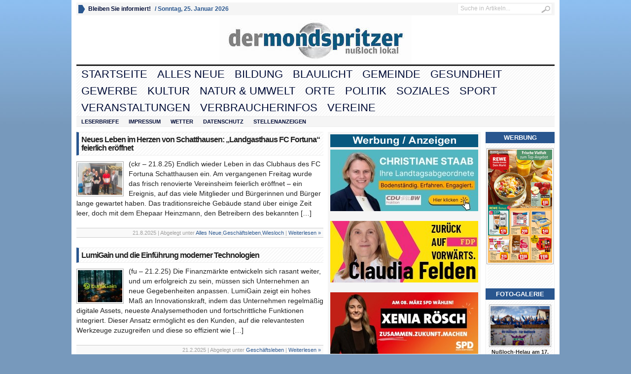

--- FILE ---
content_type: text/html; charset=UTF-8
request_url: https://nussloch-lokal.de/category/wirtschaft/gewerbe/geschaeftsleben/
body_size: 19660
content:
<!DOCTYPE html PUBLIC "-//W3C//DTD XHTML 1.0 Transitional//EN" "http://www.w3.org/TR/xhtml1/DTD/xhtml1-transitional.dtd">
<html xmlns="http://www.w3.org/1999/xhtml" lang="de" itemscope itemtype="https://schema.org/WebSite">
<head profile="http://gmpg.org/xfn/11">
	<meta http-equiv="Content-Type" content="text/html; charset=UTF-8" />
				<link rel="shortcut icon" href="https://nussloch-lokal.de/Corporate/Favicon.ico" />
		<style type="text/css" media="screen">@import url( https://nussloch-lokal.de/wp-content/themes/wpnewspaper/style.css );</style>
	<link rel="stylesheet" href="https://nussloch-lokal.de/wp-content/themes/wpnewspaper/styles/sans-blue.css" type="text/css" media="screen" />
	<link rel="stylesheet" href="https://nussloch-lokal.de/wp-content/themes/wpnewspaper/custom.css" type="text/css" media="screen" />

	<link rel="alternate" type="application/rss+xml" title="RSS 2.0" href="https://nussloch-lokal.de/feed/" />	
	<link rel="alternate" type="text/xml" title="RSS .92" href="https://nussloch-lokal.de/feed/rss/" />	
	<link rel="alternate" type="application/atom+xml" title="Atom 0.3" href="https://nussloch-lokal.de/feed/atom/" />	
	<link rel="pingback" href="https://nussloch-lokal.de/xmlrpc.php" />	
		<link rel='archives' title='Januar 2026' href='https://nussloch-lokal.de/2026/01/' />
	<link rel='archives' title='Dezember 2025' href='https://nussloch-lokal.de/2025/12/' />
	<link rel='archives' title='November 2025' href='https://nussloch-lokal.de/2025/11/' />
	<link rel='archives' title='Oktober 2025' href='https://nussloch-lokal.de/2025/10/' />
	<link rel='archives' title='September 2025' href='https://nussloch-lokal.de/2025/09/' />
	<link rel='archives' title='August 2025' href='https://nussloch-lokal.de/2025/08/' />
	<link rel='archives' title='Juli 2025' href='https://nussloch-lokal.de/2025/07/' />
	<link rel='archives' title='Juni 2025' href='https://nussloch-lokal.de/2025/06/' />
	<link rel='archives' title='Mai 2025' href='https://nussloch-lokal.de/2025/05/' />
	<link rel='archives' title='April 2025' href='https://nussloch-lokal.de/2025/04/' />
	<link rel='archives' title='März 2025' href='https://nussloch-lokal.de/2025/03/' />
	<link rel='archives' title='Februar 2025' href='https://nussloch-lokal.de/2025/02/' />
	<link rel='archives' title='Januar 2025' href='https://nussloch-lokal.de/2025/01/' />
	<link rel='archives' title='Dezember 2024' href='https://nussloch-lokal.de/2024/12/' />
	<link rel='archives' title='November 2024' href='https://nussloch-lokal.de/2024/11/' />
	<link rel='archives' title='Oktober 2024' href='https://nussloch-lokal.de/2024/10/' />
	<link rel='archives' title='September 2024' href='https://nussloch-lokal.de/2024/09/' />
	<link rel='archives' title='August 2024' href='https://nussloch-lokal.de/2024/08/' />
	<link rel='archives' title='Juli 2024' href='https://nussloch-lokal.de/2024/07/' />
	<link rel='archives' title='Juni 2024' href='https://nussloch-lokal.de/2024/06/' />
	<link rel='archives' title='Mai 2024' href='https://nussloch-lokal.de/2024/05/' />
	<link rel='archives' title='April 2024' href='https://nussloch-lokal.de/2024/04/' />
	<link rel='archives' title='März 2024' href='https://nussloch-lokal.de/2024/03/' />
	<link rel='archives' title='Februar 2024' href='https://nussloch-lokal.de/2024/02/' />
	<link rel='archives' title='Januar 2024' href='https://nussloch-lokal.de/2024/01/' />
	<link rel='archives' title='Dezember 2023' href='https://nussloch-lokal.de/2023/12/' />
	<link rel='archives' title='November 2023' href='https://nussloch-lokal.de/2023/11/' />
	<link rel='archives' title='Oktober 2023' href='https://nussloch-lokal.de/2023/10/' />
	<link rel='archives' title='September 2023' href='https://nussloch-lokal.de/2023/09/' />
	<link rel='archives' title='August 2023' href='https://nussloch-lokal.de/2023/08/' />
	<link rel='archives' title='Juli 2023' href='https://nussloch-lokal.de/2023/07/' />
	<link rel='archives' title='Juni 2023' href='https://nussloch-lokal.de/2023/06/' />
	<link rel='archives' title='Mai 2023' href='https://nussloch-lokal.de/2023/05/' />
	<link rel='archives' title='April 2023' href='https://nussloch-lokal.de/2023/04/' />
	<link rel='archives' title='März 2023' href='https://nussloch-lokal.de/2023/03/' />
	<link rel='archives' title='Februar 2023' href='https://nussloch-lokal.de/2023/02/' />
	<link rel='archives' title='Januar 2023' href='https://nussloch-lokal.de/2023/01/' />
	<link rel='archives' title='Dezember 2022' href='https://nussloch-lokal.de/2022/12/' />
	<link rel='archives' title='November 2022' href='https://nussloch-lokal.de/2022/11/' />
	<link rel='archives' title='Oktober 2022' href='https://nussloch-lokal.de/2022/10/' />
	<link rel='archives' title='September 2022' href='https://nussloch-lokal.de/2022/09/' />
	<link rel='archives' title='August 2022' href='https://nussloch-lokal.de/2022/08/' />
	<link rel='archives' title='Juli 2022' href='https://nussloch-lokal.de/2022/07/' />
	<link rel='archives' title='Juni 2022' href='https://nussloch-lokal.de/2022/06/' />
	<link rel='archives' title='Mai 2022' href='https://nussloch-lokal.de/2022/05/' />
	<link rel='archives' title='April 2022' href='https://nussloch-lokal.de/2022/04/' />
	<link rel='archives' title='März 2022' href='https://nussloch-lokal.de/2022/03/' />
	<link rel='archives' title='Februar 2022' href='https://nussloch-lokal.de/2022/02/' />
	<link rel='archives' title='Januar 2022' href='https://nussloch-lokal.de/2022/01/' />
	<link rel='archives' title='Dezember 2021' href='https://nussloch-lokal.de/2021/12/' />
	<link rel='archives' title='November 2021' href='https://nussloch-lokal.de/2021/11/' />
	<link rel='archives' title='Oktober 2021' href='https://nussloch-lokal.de/2021/10/' />
	<link rel='archives' title='September 2021' href='https://nussloch-lokal.de/2021/09/' />
	<link rel='archives' title='August 2021' href='https://nussloch-lokal.de/2021/08/' />
	<link rel='archives' title='Juli 2021' href='https://nussloch-lokal.de/2021/07/' />
	<link rel='archives' title='Juni 2021' href='https://nussloch-lokal.de/2021/06/' />
	<link rel='archives' title='Mai 2021' href='https://nussloch-lokal.de/2021/05/' />
	<link rel='archives' title='April 2021' href='https://nussloch-lokal.de/2021/04/' />
	<link rel='archives' title='März 2021' href='https://nussloch-lokal.de/2021/03/' />
	<link rel='archives' title='Februar 2021' href='https://nussloch-lokal.de/2021/02/' />
	<link rel='archives' title='Januar 2021' href='https://nussloch-lokal.de/2021/01/' />
	<link rel='archives' title='Dezember 2020' href='https://nussloch-lokal.de/2020/12/' />
	<link rel='archives' title='November 2020' href='https://nussloch-lokal.de/2020/11/' />
	<link rel='archives' title='Oktober 2020' href='https://nussloch-lokal.de/2020/10/' />
	<link rel='archives' title='September 2020' href='https://nussloch-lokal.de/2020/09/' />
	<link rel='archives' title='August 2020' href='https://nussloch-lokal.de/2020/08/' />
	<link rel='archives' title='Juli 2020' href='https://nussloch-lokal.de/2020/07/' />
	<link rel='archives' title='Juni 2020' href='https://nussloch-lokal.de/2020/06/' />
	<link rel='archives' title='Mai 2020' href='https://nussloch-lokal.de/2020/05/' />
	<link rel='archives' title='April 2020' href='https://nussloch-lokal.de/2020/04/' />
	<link rel='archives' title='März 2020' href='https://nussloch-lokal.de/2020/03/' />
	<link rel='archives' title='Februar 2020' href='https://nussloch-lokal.de/2020/02/' />
	<link rel='archives' title='Januar 2020' href='https://nussloch-lokal.de/2020/01/' />
	<link rel='archives' title='Dezember 2019' href='https://nussloch-lokal.de/2019/12/' />
	<link rel='archives' title='November 2019' href='https://nussloch-lokal.de/2019/11/' />
	<link rel='archives' title='Oktober 2019' href='https://nussloch-lokal.de/2019/10/' />
	<link rel='archives' title='September 2019' href='https://nussloch-lokal.de/2019/09/' />
	<link rel='archives' title='August 2019' href='https://nussloch-lokal.de/2019/08/' />
	<link rel='archives' title='Juli 2019' href='https://nussloch-lokal.de/2019/07/' />
	<link rel='archives' title='Juni 2019' href='https://nussloch-lokal.de/2019/06/' />
	<link rel='archives' title='Mai 2019' href='https://nussloch-lokal.de/2019/05/' />
	<link rel='archives' title='April 2019' href='https://nussloch-lokal.de/2019/04/' />
	<link rel='archives' title='März 2019' href='https://nussloch-lokal.de/2019/03/' />
	<link rel='archives' title='Februar 2019' href='https://nussloch-lokal.de/2019/02/' />
	<link rel='archives' title='Januar 2019' href='https://nussloch-lokal.de/2019/01/' />
	<link rel='archives' title='Dezember 2018' href='https://nussloch-lokal.de/2018/12/' />
	<link rel='archives' title='November 2018' href='https://nussloch-lokal.de/2018/11/' />
	<link rel='archives' title='Oktober 2018' href='https://nussloch-lokal.de/2018/10/' />
	<link rel='archives' title='September 2018' href='https://nussloch-lokal.de/2018/09/' />
	<link rel='archives' title='August 2018' href='https://nussloch-lokal.de/2018/08/' />
	<link rel='archives' title='Juli 2018' href='https://nussloch-lokal.de/2018/07/' />
	<link rel='archives' title='Juni 2018' href='https://nussloch-lokal.de/2018/06/' />
	<link rel='archives' title='Mai 2018' href='https://nussloch-lokal.de/2018/05/' />
	<link rel='archives' title='April 2018' href='https://nussloch-lokal.de/2018/04/' />
	<link rel='archives' title='März 2018' href='https://nussloch-lokal.de/2018/03/' />
	<link rel='archives' title='Februar 2018' href='https://nussloch-lokal.de/2018/02/' />
	<link rel='archives' title='Januar 2018' href='https://nussloch-lokal.de/2018/01/' />
	<link rel='archives' title='Dezember 2017' href='https://nussloch-lokal.de/2017/12/' />
	<link rel='archives' title='November 2017' href='https://nussloch-lokal.de/2017/11/' />
	<link rel='archives' title='Oktober 2017' href='https://nussloch-lokal.de/2017/10/' />
	<link rel='archives' title='September 2017' href='https://nussloch-lokal.de/2017/09/' />
	<link rel='archives' title='August 2017' href='https://nussloch-lokal.de/2017/08/' />
	<link rel='archives' title='Juli 2017' href='https://nussloch-lokal.de/2017/07/' />
	<link rel='archives' title='Juni 2017' href='https://nussloch-lokal.de/2017/06/' />
	<link rel='archives' title='Mai 2017' href='https://nussloch-lokal.de/2017/05/' />
	<link rel='archives' title='April 2017' href='https://nussloch-lokal.de/2017/04/' />
	<link rel='archives' title='März 2017' href='https://nussloch-lokal.de/2017/03/' />
	<link rel='archives' title='Februar 2017' href='https://nussloch-lokal.de/2017/02/' />
	<link rel='archives' title='Januar 2017' href='https://nussloch-lokal.de/2017/01/' />
	<link rel='archives' title='Dezember 2016' href='https://nussloch-lokal.de/2016/12/' />
	<link rel='archives' title='November 2016' href='https://nussloch-lokal.de/2016/11/' />
	<link rel='archives' title='Oktober 2016' href='https://nussloch-lokal.de/2016/10/' />
	<link rel='archives' title='September 2016' href='https://nussloch-lokal.de/2016/09/' />
	<link rel='archives' title='August 2016' href='https://nussloch-lokal.de/2016/08/' />
	<link rel='archives' title='Juli 2016' href='https://nussloch-lokal.de/2016/07/' />
	<link rel='archives' title='Juni 2016' href='https://nussloch-lokal.de/2016/06/' />
	<link rel='archives' title='Mai 2016' href='https://nussloch-lokal.de/2016/05/' />
	<link rel='archives' title='April 2016' href='https://nussloch-lokal.de/2016/04/' />
	<link rel='archives' title='März 2016' href='https://nussloch-lokal.de/2016/03/' />
	<link rel='archives' title='Februar 2016' href='https://nussloch-lokal.de/2016/02/' />
	<link rel='archives' title='Januar 2016' href='https://nussloch-lokal.de/2016/01/' />
	<link rel='archives' title='Dezember 2015' href='https://nussloch-lokal.de/2015/12/' />
	<link rel='archives' title='November 2015' href='https://nussloch-lokal.de/2015/11/' />
	<link rel='archives' title='Oktober 2015' href='https://nussloch-lokal.de/2015/10/' />
	<link rel='archives' title='September 2015' href='https://nussloch-lokal.de/2015/09/' />
	<link rel='archives' title='August 2015' href='https://nussloch-lokal.de/2015/08/' />
	<link rel='archives' title='Juli 2015' href='https://nussloch-lokal.de/2015/07/' />
	<link rel='archives' title='Juni 2015' href='https://nussloch-lokal.de/2015/06/' />
	<link rel='archives' title='Mai 2015' href='https://nussloch-lokal.de/2015/05/' />
	<link rel='archives' title='April 2015' href='https://nussloch-lokal.de/2015/04/' />
	<link rel='archives' title='März 2015' href='https://nussloch-lokal.de/2015/03/' />
	<link rel='archives' title='Februar 2015' href='https://nussloch-lokal.de/2015/02/' />
	<link rel='archives' title='Januar 2015' href='https://nussloch-lokal.de/2015/01/' />
	<link rel='archives' title='Dezember 2014' href='https://nussloch-lokal.de/2014/12/' />
	<link rel='archives' title='November 2014' href='https://nussloch-lokal.de/2014/11/' />
	<link rel='archives' title='Oktober 2014' href='https://nussloch-lokal.de/2014/10/' />
	<link rel='archives' title='September 2014' href='https://nussloch-lokal.de/2014/09/' />
	<link rel='archives' title='August 2014' href='https://nussloch-lokal.de/2014/08/' />
	<link rel='archives' title='Juli 2014' href='https://nussloch-lokal.de/2014/07/' />
	<link rel='archives' title='Juni 2014' href='https://nussloch-lokal.de/2014/06/' />
	<link rel='archives' title='Mai 2014' href='https://nussloch-lokal.de/2014/05/' />
	<link rel='archives' title='April 2014' href='https://nussloch-lokal.de/2014/04/' />
	<link rel='archives' title='März 2014' href='https://nussloch-lokal.de/2014/03/' />
	<link rel='archives' title='Februar 2014' href='https://nussloch-lokal.de/2014/02/' />
	<link rel='archives' title='Januar 2014' href='https://nussloch-lokal.de/2014/01/' />
	<link rel='archives' title='Dezember 2013' href='https://nussloch-lokal.de/2013/12/' />
	<link rel='archives' title='November 2013' href='https://nussloch-lokal.de/2013/11/' />
	<link rel='archives' title='Oktober 2013' href='https://nussloch-lokal.de/2013/10/' />
	<link rel='archives' title='September 2013' href='https://nussloch-lokal.de/2013/09/' />
	<link rel='archives' title='August 2013' href='https://nussloch-lokal.de/2013/08/' />
	<link rel='archives' title='Juli 2013' href='https://nussloch-lokal.de/2013/07/' />
	<link rel='archives' title='Juni 2013' href='https://nussloch-lokal.de/2013/06/' />
	<link rel='archives' title='Mai 2013' href='https://nussloch-lokal.de/2013/05/' />
	<link rel='archives' title='April 2013' href='https://nussloch-lokal.de/2013/04/' />
	<link rel='archives' title='März 2013' href='https://nussloch-lokal.de/2013/03/' />
	<link rel='archives' title='Februar 2013' href='https://nussloch-lokal.de/2013/02/' />
	<link rel='archives' title='Januar 2013' href='https://nussloch-lokal.de/2013/01/' />
	<link rel='archives' title='Dezember 2012' href='https://nussloch-lokal.de/2012/12/' />
	<link rel='archives' title='November 2012' href='https://nussloch-lokal.de/2012/11/' />
	<link rel='archives' title='Oktober 2012' href='https://nussloch-lokal.de/2012/10/' />
	<link rel='archives' title='September 2012' href='https://nussloch-lokal.de/2012/09/' />
	<link rel='archives' title='August 2012' href='https://nussloch-lokal.de/2012/08/' />
	<link rel='archives' title='Juli 2012' href='https://nussloch-lokal.de/2012/07/' />
	<link rel='archives' title='Juni 2012' href='https://nussloch-lokal.de/2012/06/' />
	<link rel='archives' title='Mai 2012' href='https://nussloch-lokal.de/2012/05/' />
	<link rel='archives' title='April 2012' href='https://nussloch-lokal.de/2012/04/' />
	<link rel='archives' title='März 2012' href='https://nussloch-lokal.de/2012/03/' />
	<link rel='archives' title='Februar 2012' href='https://nussloch-lokal.de/2012/02/' />
	<link rel='archives' title='Januar 2012' href='https://nussloch-lokal.de/2012/01/' />
	<link rel='archives' title='November 2011' href='https://nussloch-lokal.de/2011/11/' />
	<link rel='archives' title='Oktober 2011' href='https://nussloch-lokal.de/2011/10/' />
	<link rel='archives' title='September 2011' href='https://nussloch-lokal.de/2011/09/' />
	<link rel='archives' title='August 2011' href='https://nussloch-lokal.de/2011/08/' />
	<link rel='archives' title='Juni 2011' href='https://nussloch-lokal.de/2011/06/' />

	<meta name='robots' content='index, follow, max-image-preview:large, max-snippet:-1, max-video-preview:-1' />

	<!-- This site is optimized with the Yoast SEO plugin v23.4 - https://yoast.com/wordpress/plugins/seo/ -->
	<title>Geschäftsleben Archives - nussloch-lokal.de</title>
	<link rel="canonical" href="https://nussloch-lokal.de/category/gewerbe-nussloch/gewerbe/geschaeftsleben/" />
	<link rel="next" href="https://nussloch-lokal.de/category/gewerbe-nussloch/gewerbe/geschaeftsleben/page/2/" />
	<script type="application/ld+json" class="yoast-schema-graph">{"@context":"https://schema.org","@graph":[{"@type":"CollectionPage","@id":"https://nussloch-lokal.de/category/gewerbe-nussloch/gewerbe/geschaeftsleben/","url":"https://nussloch-lokal.de/category/gewerbe-nussloch/gewerbe/geschaeftsleben/","name":"Geschäftsleben Archives - nussloch-lokal.de","isPartOf":{"@id":"https://nussloch-lokal.de/#website"},"primaryImageOfPage":{"@id":"https://nussloch-lokal.de/category/gewerbe-nussloch/gewerbe/geschaeftsleben/#primaryimage"},"image":{"@id":"https://nussloch-lokal.de/category/gewerbe-nussloch/gewerbe/geschaeftsleben/#primaryimage"},"thumbnailUrl":"https://nussloch-lokal.de/wp-content/uploads/2025/08/KeksFortuna.png","breadcrumb":{"@id":"https://nussloch-lokal.de/category/gewerbe-nussloch/gewerbe/geschaeftsleben/#breadcrumb"},"inLanguage":"de"},{"@type":"ImageObject","inLanguage":"de","@id":"https://nussloch-lokal.de/category/gewerbe-nussloch/gewerbe/geschaeftsleben/#primaryimage","url":"https://nussloch-lokal.de/wp-content/uploads/2025/08/KeksFortuna.png","contentUrl":"https://nussloch-lokal.de/wp-content/uploads/2025/08/KeksFortuna.png","width":1200,"height":900},{"@type":"BreadcrumbList","@id":"https://nussloch-lokal.de/category/gewerbe-nussloch/gewerbe/geschaeftsleben/#breadcrumb","itemListElement":[{"@type":"ListItem","position":1,"name":"Home","item":"https://nussloch-lokal.de/"},{"@type":"ListItem","position":2,"name":"Gewerbe","item":"https://nussloch-lokal.de/category/gewerbe-nussloch/"},{"@type":"ListItem","position":3,"name":"Gewerbe","item":"https://nussloch-lokal.de/category/gewerbe-nussloch/gewerbe/"},{"@type":"ListItem","position":4,"name":"Geschäftsleben"}]},{"@type":"WebSite","@id":"https://nussloch-lokal.de/#website","url":"https://nussloch-lokal.de/","name":"nussloch-lokal.de","description":"Nussloch Lokal - Zeitung - Onlinezeitung","potentialAction":[{"@type":"SearchAction","target":{"@type":"EntryPoint","urlTemplate":"https://nussloch-lokal.de/?s={search_term_string}"},"query-input":{"@type":"PropertyValueSpecification","valueRequired":true,"valueName":"search_term_string"}}],"inLanguage":"de"}]}</script>
	<!-- / Yoast SEO plugin. -->


<link rel="alternate" type="application/rss+xml" title="nussloch-lokal.de &raquo; Feed" href="https://nussloch-lokal.de/feed/" />
<link rel="alternate" type="application/rss+xml" title="nussloch-lokal.de &raquo; Kommentar-Feed" href="https://nussloch-lokal.de/comments/feed/" />
<link rel="alternate" type="application/rss+xml" title="nussloch-lokal.de &raquo; Kategorie-Feed für Geschäftsleben" href="https://nussloch-lokal.de/category/gewerbe-nussloch/gewerbe/geschaeftsleben/feed/" />
<script type="text/javascript">
/* <![CDATA[ */
window._wpemojiSettings = {"baseUrl":"https:\/\/s.w.org\/images\/core\/emoji\/14.0.0\/72x72\/","ext":".png","svgUrl":"https:\/\/s.w.org\/images\/core\/emoji\/14.0.0\/svg\/","svgExt":".svg","source":{"concatemoji":"https:\/\/nussloch-lokal.de\/wp-includes\/js\/wp-emoji-release.min.js"}};
/*! This file is auto-generated */
!function(i,n){var o,s,e;function c(e){try{var t={supportTests:e,timestamp:(new Date).valueOf()};sessionStorage.setItem(o,JSON.stringify(t))}catch(e){}}function p(e,t,n){e.clearRect(0,0,e.canvas.width,e.canvas.height),e.fillText(t,0,0);var t=new Uint32Array(e.getImageData(0,0,e.canvas.width,e.canvas.height).data),r=(e.clearRect(0,0,e.canvas.width,e.canvas.height),e.fillText(n,0,0),new Uint32Array(e.getImageData(0,0,e.canvas.width,e.canvas.height).data));return t.every(function(e,t){return e===r[t]})}function u(e,t,n){switch(t){case"flag":return n(e,"\ud83c\udff3\ufe0f\u200d\u26a7\ufe0f","\ud83c\udff3\ufe0f\u200b\u26a7\ufe0f")?!1:!n(e,"\ud83c\uddfa\ud83c\uddf3","\ud83c\uddfa\u200b\ud83c\uddf3")&&!n(e,"\ud83c\udff4\udb40\udc67\udb40\udc62\udb40\udc65\udb40\udc6e\udb40\udc67\udb40\udc7f","\ud83c\udff4\u200b\udb40\udc67\u200b\udb40\udc62\u200b\udb40\udc65\u200b\udb40\udc6e\u200b\udb40\udc67\u200b\udb40\udc7f");case"emoji":return!n(e,"\ud83e\udef1\ud83c\udffb\u200d\ud83e\udef2\ud83c\udfff","\ud83e\udef1\ud83c\udffb\u200b\ud83e\udef2\ud83c\udfff")}return!1}function f(e,t,n){var r="undefined"!=typeof WorkerGlobalScope&&self instanceof WorkerGlobalScope?new OffscreenCanvas(300,150):i.createElement("canvas"),a=r.getContext("2d",{willReadFrequently:!0}),o=(a.textBaseline="top",a.font="600 32px Arial",{});return e.forEach(function(e){o[e]=t(a,e,n)}),o}function t(e){var t=i.createElement("script");t.src=e,t.defer=!0,i.head.appendChild(t)}"undefined"!=typeof Promise&&(o="wpEmojiSettingsSupports",s=["flag","emoji"],n.supports={everything:!0,everythingExceptFlag:!0},e=new Promise(function(e){i.addEventListener("DOMContentLoaded",e,{once:!0})}),new Promise(function(t){var n=function(){try{var e=JSON.parse(sessionStorage.getItem(o));if("object"==typeof e&&"number"==typeof e.timestamp&&(new Date).valueOf()<e.timestamp+604800&&"object"==typeof e.supportTests)return e.supportTests}catch(e){}return null}();if(!n){if("undefined"!=typeof Worker&&"undefined"!=typeof OffscreenCanvas&&"undefined"!=typeof URL&&URL.createObjectURL&&"undefined"!=typeof Blob)try{var e="postMessage("+f.toString()+"("+[JSON.stringify(s),u.toString(),p.toString()].join(",")+"));",r=new Blob([e],{type:"text/javascript"}),a=new Worker(URL.createObjectURL(r),{name:"wpTestEmojiSupports"});return void(a.onmessage=function(e){c(n=e.data),a.terminate(),t(n)})}catch(e){}c(n=f(s,u,p))}t(n)}).then(function(e){for(var t in e)n.supports[t]=e[t],n.supports.everything=n.supports.everything&&n.supports[t],"flag"!==t&&(n.supports.everythingExceptFlag=n.supports.everythingExceptFlag&&n.supports[t]);n.supports.everythingExceptFlag=n.supports.everythingExceptFlag&&!n.supports.flag,n.DOMReady=!1,n.readyCallback=function(){n.DOMReady=!0}}).then(function(){return e}).then(function(){var e;n.supports.everything||(n.readyCallback(),(e=n.source||{}).concatemoji?t(e.concatemoji):e.wpemoji&&e.twemoji&&(t(e.twemoji),t(e.wpemoji)))}))}((window,document),window._wpemojiSettings);
/* ]]> */
</script>
<style id='wp-emoji-styles-inline-css' type='text/css'>

	img.wp-smiley, img.emoji {
		display: inline !important;
		border: none !important;
		box-shadow: none !important;
		height: 1em !important;
		width: 1em !important;
		margin: 0 0.07em !important;
		vertical-align: -0.1em !important;
		background: none !important;
		padding: 0 !important;
	}
</style>
<link rel='stylesheet' id='wp-block-library-css' href='https://nussloch-lokal.de/wp-includes/css/dist/block-library/style.min.css' type='text/css' media='all' />
<style id='classic-theme-styles-inline-css' type='text/css'>
/*! This file is auto-generated */
.wp-block-button__link{color:#fff;background-color:#32373c;border-radius:9999px;box-shadow:none;text-decoration:none;padding:calc(.667em + 2px) calc(1.333em + 2px);font-size:1.125em}.wp-block-file__button{background:#32373c;color:#fff;text-decoration:none}
</style>
<style id='global-styles-inline-css' type='text/css'>
body{--wp--preset--color--black: #000000;--wp--preset--color--cyan-bluish-gray: #abb8c3;--wp--preset--color--white: #ffffff;--wp--preset--color--pale-pink: #f78da7;--wp--preset--color--vivid-red: #cf2e2e;--wp--preset--color--luminous-vivid-orange: #ff6900;--wp--preset--color--luminous-vivid-amber: #fcb900;--wp--preset--color--light-green-cyan: #7bdcb5;--wp--preset--color--vivid-green-cyan: #00d084;--wp--preset--color--pale-cyan-blue: #8ed1fc;--wp--preset--color--vivid-cyan-blue: #0693e3;--wp--preset--color--vivid-purple: #9b51e0;--wp--preset--gradient--vivid-cyan-blue-to-vivid-purple: linear-gradient(135deg,rgba(6,147,227,1) 0%,rgb(155,81,224) 100%);--wp--preset--gradient--light-green-cyan-to-vivid-green-cyan: linear-gradient(135deg,rgb(122,220,180) 0%,rgb(0,208,130) 100%);--wp--preset--gradient--luminous-vivid-amber-to-luminous-vivid-orange: linear-gradient(135deg,rgba(252,185,0,1) 0%,rgba(255,105,0,1) 100%);--wp--preset--gradient--luminous-vivid-orange-to-vivid-red: linear-gradient(135deg,rgba(255,105,0,1) 0%,rgb(207,46,46) 100%);--wp--preset--gradient--very-light-gray-to-cyan-bluish-gray: linear-gradient(135deg,rgb(238,238,238) 0%,rgb(169,184,195) 100%);--wp--preset--gradient--cool-to-warm-spectrum: linear-gradient(135deg,rgb(74,234,220) 0%,rgb(151,120,209) 20%,rgb(207,42,186) 40%,rgb(238,44,130) 60%,rgb(251,105,98) 80%,rgb(254,248,76) 100%);--wp--preset--gradient--blush-light-purple: linear-gradient(135deg,rgb(255,206,236) 0%,rgb(152,150,240) 100%);--wp--preset--gradient--blush-bordeaux: linear-gradient(135deg,rgb(254,205,165) 0%,rgb(254,45,45) 50%,rgb(107,0,62) 100%);--wp--preset--gradient--luminous-dusk: linear-gradient(135deg,rgb(255,203,112) 0%,rgb(199,81,192) 50%,rgb(65,88,208) 100%);--wp--preset--gradient--pale-ocean: linear-gradient(135deg,rgb(255,245,203) 0%,rgb(182,227,212) 50%,rgb(51,167,181) 100%);--wp--preset--gradient--electric-grass: linear-gradient(135deg,rgb(202,248,128) 0%,rgb(113,206,126) 100%);--wp--preset--gradient--midnight: linear-gradient(135deg,rgb(2,3,129) 0%,rgb(40,116,252) 100%);--wp--preset--font-size--small: 13px;--wp--preset--font-size--medium: 20px;--wp--preset--font-size--large: 36px;--wp--preset--font-size--x-large: 42px;--wp--preset--spacing--20: 0.44rem;--wp--preset--spacing--30: 0.67rem;--wp--preset--spacing--40: 1rem;--wp--preset--spacing--50: 1.5rem;--wp--preset--spacing--60: 2.25rem;--wp--preset--spacing--70: 3.38rem;--wp--preset--spacing--80: 5.06rem;--wp--preset--shadow--natural: 6px 6px 9px rgba(0, 0, 0, 0.2);--wp--preset--shadow--deep: 12px 12px 50px rgba(0, 0, 0, 0.4);--wp--preset--shadow--sharp: 6px 6px 0px rgba(0, 0, 0, 0.2);--wp--preset--shadow--outlined: 6px 6px 0px -3px rgba(255, 255, 255, 1), 6px 6px rgba(0, 0, 0, 1);--wp--preset--shadow--crisp: 6px 6px 0px rgba(0, 0, 0, 1);}:where(.is-layout-flex){gap: 0.5em;}:where(.is-layout-grid){gap: 0.5em;}body .is-layout-flow > .alignleft{float: left;margin-inline-start: 0;margin-inline-end: 2em;}body .is-layout-flow > .alignright{float: right;margin-inline-start: 2em;margin-inline-end: 0;}body .is-layout-flow > .aligncenter{margin-left: auto !important;margin-right: auto !important;}body .is-layout-constrained > .alignleft{float: left;margin-inline-start: 0;margin-inline-end: 2em;}body .is-layout-constrained > .alignright{float: right;margin-inline-start: 2em;margin-inline-end: 0;}body .is-layout-constrained > .aligncenter{margin-left: auto !important;margin-right: auto !important;}body .is-layout-constrained > :where(:not(.alignleft):not(.alignright):not(.alignfull)){max-width: var(--wp--style--global--content-size);margin-left: auto !important;margin-right: auto !important;}body .is-layout-constrained > .alignwide{max-width: var(--wp--style--global--wide-size);}body .is-layout-flex{display: flex;}body .is-layout-flex{flex-wrap: wrap;align-items: center;}body .is-layout-flex > *{margin: 0;}body .is-layout-grid{display: grid;}body .is-layout-grid > *{margin: 0;}:where(.wp-block-columns.is-layout-flex){gap: 2em;}:where(.wp-block-columns.is-layout-grid){gap: 2em;}:where(.wp-block-post-template.is-layout-flex){gap: 1.25em;}:where(.wp-block-post-template.is-layout-grid){gap: 1.25em;}.has-black-color{color: var(--wp--preset--color--black) !important;}.has-cyan-bluish-gray-color{color: var(--wp--preset--color--cyan-bluish-gray) !important;}.has-white-color{color: var(--wp--preset--color--white) !important;}.has-pale-pink-color{color: var(--wp--preset--color--pale-pink) !important;}.has-vivid-red-color{color: var(--wp--preset--color--vivid-red) !important;}.has-luminous-vivid-orange-color{color: var(--wp--preset--color--luminous-vivid-orange) !important;}.has-luminous-vivid-amber-color{color: var(--wp--preset--color--luminous-vivid-amber) !important;}.has-light-green-cyan-color{color: var(--wp--preset--color--light-green-cyan) !important;}.has-vivid-green-cyan-color{color: var(--wp--preset--color--vivid-green-cyan) !important;}.has-pale-cyan-blue-color{color: var(--wp--preset--color--pale-cyan-blue) !important;}.has-vivid-cyan-blue-color{color: var(--wp--preset--color--vivid-cyan-blue) !important;}.has-vivid-purple-color{color: var(--wp--preset--color--vivid-purple) !important;}.has-black-background-color{background-color: var(--wp--preset--color--black) !important;}.has-cyan-bluish-gray-background-color{background-color: var(--wp--preset--color--cyan-bluish-gray) !important;}.has-white-background-color{background-color: var(--wp--preset--color--white) !important;}.has-pale-pink-background-color{background-color: var(--wp--preset--color--pale-pink) !important;}.has-vivid-red-background-color{background-color: var(--wp--preset--color--vivid-red) !important;}.has-luminous-vivid-orange-background-color{background-color: var(--wp--preset--color--luminous-vivid-orange) !important;}.has-luminous-vivid-amber-background-color{background-color: var(--wp--preset--color--luminous-vivid-amber) !important;}.has-light-green-cyan-background-color{background-color: var(--wp--preset--color--light-green-cyan) !important;}.has-vivid-green-cyan-background-color{background-color: var(--wp--preset--color--vivid-green-cyan) !important;}.has-pale-cyan-blue-background-color{background-color: var(--wp--preset--color--pale-cyan-blue) !important;}.has-vivid-cyan-blue-background-color{background-color: var(--wp--preset--color--vivid-cyan-blue) !important;}.has-vivid-purple-background-color{background-color: var(--wp--preset--color--vivid-purple) !important;}.has-black-border-color{border-color: var(--wp--preset--color--black) !important;}.has-cyan-bluish-gray-border-color{border-color: var(--wp--preset--color--cyan-bluish-gray) !important;}.has-white-border-color{border-color: var(--wp--preset--color--white) !important;}.has-pale-pink-border-color{border-color: var(--wp--preset--color--pale-pink) !important;}.has-vivid-red-border-color{border-color: var(--wp--preset--color--vivid-red) !important;}.has-luminous-vivid-orange-border-color{border-color: var(--wp--preset--color--luminous-vivid-orange) !important;}.has-luminous-vivid-amber-border-color{border-color: var(--wp--preset--color--luminous-vivid-amber) !important;}.has-light-green-cyan-border-color{border-color: var(--wp--preset--color--light-green-cyan) !important;}.has-vivid-green-cyan-border-color{border-color: var(--wp--preset--color--vivid-green-cyan) !important;}.has-pale-cyan-blue-border-color{border-color: var(--wp--preset--color--pale-cyan-blue) !important;}.has-vivid-cyan-blue-border-color{border-color: var(--wp--preset--color--vivid-cyan-blue) !important;}.has-vivid-purple-border-color{border-color: var(--wp--preset--color--vivid-purple) !important;}.has-vivid-cyan-blue-to-vivid-purple-gradient-background{background: var(--wp--preset--gradient--vivid-cyan-blue-to-vivid-purple) !important;}.has-light-green-cyan-to-vivid-green-cyan-gradient-background{background: var(--wp--preset--gradient--light-green-cyan-to-vivid-green-cyan) !important;}.has-luminous-vivid-amber-to-luminous-vivid-orange-gradient-background{background: var(--wp--preset--gradient--luminous-vivid-amber-to-luminous-vivid-orange) !important;}.has-luminous-vivid-orange-to-vivid-red-gradient-background{background: var(--wp--preset--gradient--luminous-vivid-orange-to-vivid-red) !important;}.has-very-light-gray-to-cyan-bluish-gray-gradient-background{background: var(--wp--preset--gradient--very-light-gray-to-cyan-bluish-gray) !important;}.has-cool-to-warm-spectrum-gradient-background{background: var(--wp--preset--gradient--cool-to-warm-spectrum) !important;}.has-blush-light-purple-gradient-background{background: var(--wp--preset--gradient--blush-light-purple) !important;}.has-blush-bordeaux-gradient-background{background: var(--wp--preset--gradient--blush-bordeaux) !important;}.has-luminous-dusk-gradient-background{background: var(--wp--preset--gradient--luminous-dusk) !important;}.has-pale-ocean-gradient-background{background: var(--wp--preset--gradient--pale-ocean) !important;}.has-electric-grass-gradient-background{background: var(--wp--preset--gradient--electric-grass) !important;}.has-midnight-gradient-background{background: var(--wp--preset--gradient--midnight) !important;}.has-small-font-size{font-size: var(--wp--preset--font-size--small) !important;}.has-medium-font-size{font-size: var(--wp--preset--font-size--medium) !important;}.has-large-font-size{font-size: var(--wp--preset--font-size--large) !important;}.has-x-large-font-size{font-size: var(--wp--preset--font-size--x-large) !important;}
.wp-block-navigation a:where(:not(.wp-element-button)){color: inherit;}
:where(.wp-block-post-template.is-layout-flex){gap: 1.25em;}:where(.wp-block-post-template.is-layout-grid){gap: 1.25em;}
:where(.wp-block-columns.is-layout-flex){gap: 2em;}:where(.wp-block-columns.is-layout-grid){gap: 2em;}
.wp-block-pullquote{font-size: 1.5em;line-height: 1.6;}
</style>
<link rel='stylesheet' id='ditty-news-ticker-font-css' href='https://nussloch-lokal.de/wp-content/plugins/ditty-news-ticker/legacy/inc/static/libs/fontastic/styles.css' type='text/css' media='all' />
<link rel='stylesheet' id='ditty-news-ticker-css' href='https://nussloch-lokal.de/wp-content/plugins/ditty-news-ticker/legacy/inc/static/css/style.css' type='text/css' media='all' />
<link rel='stylesheet' id='ditty-displays-css' href='https://nussloch-lokal.de/wp-content/plugins/ditty-news-ticker/assets/build/dittyDisplays.css' type='text/css' media='all' />
<link rel='stylesheet' id='ditty-fontawesome-css' href='https://nussloch-lokal.de/wp-content/plugins/ditty-news-ticker/includes/libs/fontawesome-6.4.0/css/all.css' type='text/css' media='' />
<link rel='stylesheet' id='wpa-css-css' href='https://nussloch-lokal.de/wp-content/plugins/honeypot/includes/css/wpa.css' type='text/css' media='all' />
<link rel='stylesheet' id='slb_core-css' href='https://nussloch-lokal.de/wp-content/plugins/simple-lightbox/client/css/app.css' type='text/css' media='all' />
<link rel='stylesheet' id='borlabs-cookie-custom-css' href='https://nussloch-lokal.de/wp-content/cache/borlabs-cookie/1/borlabs-cookie-1-de.css' type='text/css' media='all' />
<link rel='stylesheet' id='promoslider_main-css' href='https://nussloch-lokal.de/wp-content/plugins/promotion-slider-ex/css/slider.css' type='text/css' media='all' />
<script type="text/javascript" src="https://nussloch-lokal.de/wp-includes/js/jquery/jquery.min.js" id="jquery-core-js"></script>
<script type="text/javascript" src="https://nussloch-lokal.de/wp-includes/js/jquery/jquery-migrate.min.js" id="jquery-migrate-js"></script>
<script type="text/javascript" id="black-studio-touch-dropdown-menu-js-extra">
/* <![CDATA[ */
var black_studio_touch_dropdown_menu_params = {"selector":"li:has(ul) > a","selector_leaf":"li li li:not(:has(ul)) > a","force_ios5":""};
/* ]]> */
</script>
<script type="text/javascript" src="https://nussloch-lokal.de/wp-content/plugins/black-studio-touch-dropdown-menu/js/black-studio-touch-dropdown-menu.min.js" id="black-studio-touch-dropdown-menu-js"></script>
<script type="text/javascript" src="https://nussloch-lokal.de/wp-content/themes/wpnewspaper/includes/js/contentslider.js" id="contentslider-js"></script>
<script type="text/javascript" src="https://nussloch-lokal.de/wp-content/themes/wpnewspaper/includes/js/jqueryslidemenu.js" id="jqueryslidemenu-js"></script>
<script type="text/javascript" src="https://nussloch-lokal.de/wp-content/themes/wpnewspaper/includes/js/jCarouselLite.js" id="jCarouselLite-js"></script>
<script type="text/javascript" src="https://nussloch-lokal.de/wp-content/themes/wpnewspaper/includes/js/tabber.js" id="tabber-js"></script>
<script type="text/javascript" src="https://nussloch-lokal.de/wp-content/themes/wpnewspaper/includes/js/flowplayer-3.2.4.min.js" id="flowplayer-js"></script>
<script type="text/javascript" src="https://nussloch-lokal.de/wp-content/themes/wpnewspaper/includes/js/cufon-yui.js" id="cufon-js"></script>
<script type="text/javascript" src="https://nussloch-lokal.de/wp-content/themes/wpnewspaper/includes/js/aller.js" id="aller-js"></script>
<script data-no-optimize="1" data-no-minify="1" data-cfasync="false" type="text/javascript" src="https://nussloch-lokal.de/wp-content/cache/borlabs-cookie/1/borlabs-cookie-config-de.json.js" id="borlabs-cookie-config-js"></script>
<script data-no-optimize="1" data-no-minify="1" data-cfasync="false" type="module" src="https://nussloch-lokal.de/wp-content/plugins/borlabs-cookie/assets/javascript/borlabs-cookie.min.js" id="borlabs-cookie-core-js"></script>
<script type="text/javascript" id="promoslider_main-js-extra">
/* <![CDATA[ */
var promoslider_options = {"version":"3.3.4"};
/* ]]> */
</script>
<script type="text/javascript" src="https://nussloch-lokal.de/wp-content/plugins/promotion-slider-ex/js/promoslider.js" id="promoslider_main-js"></script>

<!-- OG: 3.3.8 -->

<!-- og -->
<meta property="og:type" content="website">
<meta property="og:locale" content="de">
<meta property="og:site_name" content="nussloch-lokal.de">
<meta property="og:url" content="https://nussloch-lokal.de/category/gewerbe-nussloch/gewerbe/geschaeftsleben/">
<meta property="og:title" content="Geschäftsleben Archives - nussloch-lokal.de">

<!-- article -->

<!-- twitter -->
<meta property="twitter:partner" content="ogwp">
<meta property="twitter:title" content="Geschäftsleben Archives - nussloch-lokal.de">
<meta property="twitter:url" content="https://nussloch-lokal.de/category/gewerbe-nussloch/gewerbe/geschaeftsleben/">

<!-- schema -->
<meta itemprop="name" content="Geschäftsleben Archives - nussloch-lokal.de">

<!-- /OG -->

<link rel="https://api.w.org/" href="https://nussloch-lokal.de/wp-json/" /><link rel="alternate" type="application/json" href="https://nussloch-lokal.de/wp-json/wp/v2/categories/325" /><link rel="EditURI" type="application/rsd+xml" title="RSD" href="https://nussloch-lokal.de/xmlrpc.php?rsd" />
<meta name="generator" content="WordPress 6.4.7" />
<style>.mtphr-dnt-tick, .mtphr-dnt-tick a { color: #0000ff; font-family: georgia,sans-serif; font-weight: 700; font-size: 11.8px; } .mtphr-dnt-title { color: #ff0000; font-family: georgia,sans-serif; font-weight: 700; font-size: 10.8px; }</style></head>

<body class="archive category category-geschaeftsleben category-325">


<div id="wrapper">

	<div id="masthead">
								<ul>
					<li><a href="#">Bleiben Sie informiert!</a>
						<ul>
							<li><a class="gab_rss" href="https://nussloch-lokal.de/feed/" rel="nofollow" title="Abonnieren Sie die neuesten Artikel via RSS">Neueste Artikel via RSS</a>
								<ul>
									<li><a class="gab_rss" rel="nofollow" href="https://nussloch-lokal.de/category/vereine/sg-nusloch/handball/feed/">Abtl. Handball</a></li><li><a class="gab_rss" rel="nofollow" href="https://nussloch-lokal.de/category/vereine/sg-nusloch/leichtathletik/feed/">Abtl. Leichtathletik</a></li><li><a class="gab_rss" rel="nofollow" href="https://nussloch-lokal.de/category/vereine/sg-nusloch/abtl-schwimmen/feed/">Abtl. Schwimmen</a></li><li><a class="gab_rss" rel="nofollow" href="https://nussloch-lokal.de/category/vereine/sg-nusloch/tischtennis/feed/">Abtl. Tischtennis</a></li><li><a class="gab_rss" rel="nofollow" href="https://nussloch-lokal.de/category/vereine/sg-nusloch/turnen/feed/">Abtl. Turnen</a></li><li><a class="gab_rss" rel="nofollow" href="https://nussloch-lokal.de/category/alles-neue/feed/">Alles Neue</a></li><li><a class="gab_rss" rel="nofollow" href="https://nussloch-lokal.de/category/world-news/altgemeinderat/feed/">Altgemeinderat</a></li><li><a class="gab_rss" rel="nofollow" href="https://nussloch-lokal.de/category/vereine/andere-vereine/feed/">Andere Vereine</a></li><li><a class="gab_rss" rel="nofollow" href="https://nussloch-lokal.de/category/vereine/angelsport-vereine/feed/">Angelsport- und Zuchtvereine</a></li><li><a class="gab_rss" rel="nofollow" href="https://nussloch-lokal.de/category/world-news/kreistag/feed/">Aus dem Kreistag</a></li><li><a class="gab_rss" rel="nofollow" href="https://nussloch-lokal.de/category/gemeinde/aus-dem-rathaus/feed/">Aus dem Rathaus</a></li><li><a class="gab_rss" rel="nofollow" href="https://nussloch-lokal.de/category/aus-den-vereinen/feed/">Aus den Vereinen</a></li><li><a class="gab_rss" rel="nofollow" href="https://nussloch-lokal.de/category/soziales/awo/feed/">AWO</a></li><li><a class="gab_rss" rel="nofollow" href="https://nussloch-lokal.de/category/world-news/die-gruenen/feed/">B90/ Die Grünen</a></li><li><a class="gab_rss" rel="nofollow" href="https://nussloch-lokal.de/category/polizei-feuerwehr/baustellen/feed/">Baustellen</a></li><li><a class="gab_rss" rel="nofollow" href="https://nussloch-lokal.de/category/bildung/feed/">Bildung</a></li><li><a class="gab_rss" rel="nofollow" href="https://nussloch-lokal.de/category/polizei-feuerwehr/feed/">Blaulicht</a></li><li><a class="gab_rss" rel="nofollow" href="https://nussloch-lokal.de/category/vereine/bund/feed/">BUND</a></li><li><a class="gab_rss" rel="nofollow" href="https://nussloch-lokal.de/category/world-news/cdu/feed/">CDU</a></li><li><a class="gab_rss" rel="nofollow" href="https://nussloch-lokal.de/category/polizei-feuerwehr/deutsches-rotes-kreuz/feed/">Deutsches Rotes Kreuz</a></li><li><a class="gab_rss" rel="nofollow" href="https://nussloch-lokal.de/category/vereine/die-nebenbouler/feed/">Die Nebenbouler</a></li><li><a class="gab_rss" rel="nofollow" href="https://nussloch-lokal.de/category/polizei-feuerwehr/dlrg/feed/">DLRG</a></li><li><a class="gab_rss" rel="nofollow" href="https://nussloch-lokal.de/category/gemeinde/kirchen-gemeinden/evang-kirche/feed/">Evang. Kirche</a></li><li><a class="gab_rss" rel="nofollow" href="https://nussloch-lokal.de/category/gemeinde/personen/familiennachrichten/feed/">Familiennachrichten</a></li><li><a class="gab_rss" rel="nofollow" href="https://nussloch-lokal.de/category/world-news/fdp/feed/">FDP</a></li><li><a class="gab_rss" rel="nofollow" href="https://nussloch-lokal.de/category/bildung/schulen/feg-sandhausen/feed/">FEG Sandhausen</a></li><li><a class="gab_rss" rel="nofollow" href="https://nussloch-lokal.de/category/polizei-feuerwehr/feuerwehr-nussloch/feed/">Feuerwehr</a></li><li><a class="gab_rss" rel="nofollow" href="https://nussloch-lokal.de/category/vereine/freunde-der-gemeindebuecherei/feed/">Freunde der Gemeindebücherei</a></li><li><a class="gab_rss" rel="nofollow" href="https://nussloch-lokal.de/category/vereine/freunde-der-materialseilbahn/feed/">Freunde der Materialseilbahn</a></li><li><a class="gab_rss" rel="nofollow" href="https://nussloch-lokal.de/category/vereine/freundeskreis-nussloch-andernos-les-bains/feed/">Freundeskreis Nußloch-Andernos Les Bains.</a></li><li><a class="gab_rss" rel="nofollow" href="https://nussloch-lokal.de/category/vereine/fussballverein-nussloch/feed/">Fußball</a></li><li><a class="gab_rss" rel="nofollow" href="https://nussloch-lokal.de/category/vereine/gajemaenndl/feed/">Gajemänndl</a></li><li><a class="gab_rss" rel="nofollow" href="https://nussloch-lokal.de/category/gemeinde/feed/">Gemeinde</a></li><li><a class="gab_rss" rel="nofollow" href="https://nussloch-lokal.de/category/bildung/gemeindebuecherei/feed/">Gemeindebücherei</a></li><li><a class="gab_rss" rel="nofollow" href="https://nussloch-lokal.de/category/gewerbe-nussloch/gewerbe/geschaeftsleben/feed/">Geschäftsleben</a></li><li><a class="gab_rss" rel="nofollow" href="https://nussloch-lokal.de/category/gesundheit/feed/">Gesundheit</a></li><li><a class="gab_rss" rel="nofollow" href="https://nussloch-lokal.de/category/gewerbe-nussloch/feed/">Gewerbe</a></li><li><a class="gab_rss" rel="nofollow" href="https://nussloch-lokal.de/category/gewerbe-nussloch/gewerbe/feed/">Gewerbe</a></li><li><a class="gab_rss" rel="nofollow" href="https://nussloch-lokal.de/category/headlines/feed/">Headlines</a></li><li><a class="gab_rss" rel="nofollow" href="https://nussloch-lokal.de/category/vereine/heimatverein/feed/">Heimatverein</a></li><li><a class="gab_rss" rel="nofollow" href="https://nussloch-lokal.de/category/vereine/hexe-vun-grobrunn/feed/">Hexe vun Grobrunn</a></li><li><a class="gab_rss" rel="nofollow" href="https://nussloch-lokal.de/category/soziales/oekumenischer-hospizdienst/feed/">Hospizdienst</a></li><li><a class="gab_rss" rel="nofollow" href="https://nussloch-lokal.de/category/kultur/humorsatire/feed/">Humor/Satire</a></li><li><a class="gab_rss" rel="nofollow" href="https://nussloch-lokal.de/category/vereine/igv/feed/">IGV</a></li><li><a class="gab_rss" rel="nofollow" href="https://nussloch-lokal.de/category/vereine/jugendfeuerwehr-und-feuerdrachen/feed/">Jugendfeuerwehr und Feuerdrachen</a></li><li><a class="gab_rss" rel="nofollow" href="https://nussloch-lokal.de/category/vereine/kammerorchester/feed/">Kammerorchester</a></li><li><a class="gab_rss" rel="nofollow" href="https://nussloch-lokal.de/category/vereine/karneval-club/feed/">Karneval Club</a></li><li><a class="gab_rss" rel="nofollow" href="https://nussloch-lokal.de/category/gemeinde/kirchen-gemeinden/kath-kirche/feed/">Kath. Kirche</a></li><li><a class="gab_rss" rel="nofollow" href="https://nussloch-lokal.de/category/vereine/kegeln/feed/">Kegeln</a></li><li><a class="gab_rss" rel="nofollow" href="https://nussloch-lokal.de/category/bildung/kindergaerten/feed/">Kindergärten</a></li><li><a class="gab_rss" rel="nofollow" href="https://nussloch-lokal.de/category/gemeinde/kirchen-gemeinden/feed/">Kirchen</a></li><li><a class="gab_rss" rel="nofollow" href="https://nussloch-lokal.de/category/vereine/angelsport-vereine/kleintierzuchtverein-nussloch/feed/">Kleintierzuchtverein</a></li><li><a class="gab_rss" rel="nofollow" href="https://nussloch-lokal.de/category/kultur/feed/">Kultur</a></li><li><a class="gab_rss" rel="nofollow" href="https://nussloch-lokal.de/category/orte/leimen/feed/">Leimen</a></li><li><a class="gab_rss" rel="nofollow" href="https://nussloch-lokal.de/category/soziales/lichtblick/feed/">Lichtblick</a></li><li><a class="gab_rss" rel="nofollow" href="https://nussloch-lokal.de/category/bildung/schulen/lindenschule-nussloch/feed/">Lindenschule</a></li><li><a class="gab_rss" rel="nofollow" href="https://nussloch-lokal.de/category/soziales/lions-club/feed/">Lions Club</a></li><li><a class="gab_rss" rel="nofollow" href="https://nussloch-lokal.de/category/orte/maisbach/feed/">Maisbach</a></li><li><a class="gab_rss" rel="nofollow" href="https://nussloch-lokal.de/category/media/feed/">Media</a></li><li><a class="gab_rss" rel="nofollow" href="https://nussloch-lokal.de/category/vereine/mgv-1867-maenner-und-frauenchor-nussloch-e-v/feed/">MGV 1867 Männer- und Frauenchor Nußloch e.V</a></li><li><a class="gab_rss" rel="nofollow" href="https://nussloch-lokal.de/category/vereine/andere-vereine/minigolfer-nussloch/feed/">Minigolf</a></li><li><a class="gab_rss" rel="nofollow" href="https://nussloch-lokal.de/category/vereine/motorsport/feed/">Motorsport</a></li><li><a class="gab_rss" rel="nofollow" href="https://nussloch-lokal.de/category/vereine/motorsport/msc-nussloch/feed/">MSC Nußloch</a></li><li><a class="gab_rss" rel="nofollow" href="https://nussloch-lokal.de/category/kultur/musik/feed/">Musik</a></li><li><a class="gab_rss" rel="nofollow" href="https://nussloch-lokal.de/category/vereine/musikverein-feuerwehrkapelle-nussloch/feed/">Musikverein Feuerwehrkapelle</a></li><li><a class="gab_rss" rel="nofollow" href="https://nussloch-lokal.de/category/vereine/musikzug/feed/">Musikzug</a></li><li><a class="gab_rss" rel="nofollow" href="https://nussloch-lokal.de/category/vereine/nabu/feed/">Nabu</a></li><li><a class="gab_rss" rel="nofollow" href="https://nussloch-lokal.de/category/natur-und-umwelt/feed/">Natur &amp; Umwelt</a></li><li><a class="gab_rss" rel="nofollow" href="https://nussloch-lokal.de/category/orte/nussloch/feed/">Nußloch</a></li><li><a class="gab_rss" rel="nofollow" href="https://nussloch-lokal.de/category/vereine/nussloch-intakt/feed/">Nußloch intakt</a></li><li><a class="gab_rss" rel="nofollow" href="https://nussloch-lokal.de/category/soziales/nusslocher-mahlzeit/feed/">Nußlocher Mahlzeit</a></li><li><a class="gab_rss" rel="nofollow" href="https://nussloch-lokal.de/category/orte/feed/">Orte</a></li><li><a class="gab_rss" rel="nofollow" href="https://nussloch-lokal.de/category/orte/andernos-les-bains/feed/">Partnerstädte</a></li><li><a class="gab_rss" rel="nofollow" href="https://nussloch-lokal.de/category/vereine/peb/feed/">Peb</a></li><li><a class="gab_rss" rel="nofollow" href="https://nussloch-lokal.de/category/gemeinde/personen/feed/">Personen</a></li><li><a class="gab_rss" rel="nofollow" href="https://nussloch-lokal.de/category/media/photo-gallery/feed/">Photo Gallery</a></li><li><a class="gab_rss" rel="nofollow" href="https://nussloch-lokal.de/category/world-news/feed/">Politik</a></li><li><a class="gab_rss" rel="nofollow" href="https://nussloch-lokal.de/category/polizei-feuerwehr/polizei/feed/">Polizei</a></li><li><a class="gab_rss" rel="nofollow" href="https://nussloch-lokal.de/category/vereine/radfahren/feed/">Radfahren</a></li><li><a class="gab_rss" rel="nofollow" href="https://nussloch-lokal.de/category/vereine/andere-vereine/reit-und-fahrverein-wiesloch-e-v/feed/">Reit- und Fahrverein Wiesloch e.V.</a></li><li><a class="gab_rss" rel="nofollow" href="https://nussloch-lokal.de/category/vereine/reitverein-nussloch/feed/">Reitverein</a></li><li><a class="gab_rss" rel="nofollow" href="https://nussloch-lokal.de/category/orte/rhein-neckar-kreis/feed/">Rhein-Neckar-Kreis</a></li><li><a class="gab_rss" rel="nofollow" href="https://nussloch-lokal.de/category/orte/sandhausen/feed/">Sandhausen</a></li><li><a class="gab_rss" rel="nofollow" href="https://nussloch-lokal.de/category/vereine/saengereinheit-1875-nussloch-e-v/feed/">Sängereinheit 1875 Nußloch e.V.</a></li><li><a class="gab_rss" rel="nofollow" href="https://nussloch-lokal.de/category/kultur/scheuermann-wetterseite/feed/">Scheuermann Wetterseite</a></li><li><a class="gab_rss" rel="nofollow" href="https://nussloch-lokal.de/category/bildung/schulen/schillerschule-nussloch/feed/">Schillerschule</a></li><li><a class="gab_rss" rel="nofollow" href="https://nussloch-lokal.de/category/kultur/schnappschuesse/feed/">Schnappschüsse</a></li><li><a class="gab_rss" rel="nofollow" href="https://nussloch-lokal.de/category/bildung/schulen/feed/">Schulen</a></li><li><a class="gab_rss" rel="nofollow" href="https://nussloch-lokal.de/category/vereine/sg-nusloch/feed/">SG Nußloch</a></li><li><a class="gab_rss" rel="nofollow" href="https://nussloch-lokal.de/category/soziales/feed/">Soziales</a></li><li><a class="gab_rss" rel="nofollow" href="https://nussloch-lokal.de/category/soziales/familie-senioren/feed/">Soziales - Familie - Senioren</a></li><li><a class="gab_rss" rel="nofollow" href="https://nussloch-lokal.de/category/world-news/spd/feed/">SPD</a></li><li><a class="gab_rss" rel="nofollow" href="https://nussloch-lokal.de/category/sport/feed/">Sport</a></li><li><a class="gab_rss" rel="nofollow" href="https://nussloch-lokal.de/category/vereine/sportvereine/feed/">Sportvereine</a></li><li><a class="gab_rss" rel="nofollow" href="https://nussloch-lokal.de/category/vereine/stimmbande/feed/">Stimmbande</a></li><li><a class="gab_rss" rel="nofollow" href="https://nussloch-lokal.de/category/vereine/tennis/feed/">Tennis</a></li><li><a class="gab_rss" rel="nofollow" href="https://nussloch-lokal.de/category/1-termine/ankuendigungen/feed/">Termin-Vorschau</a></li><li><a class="gab_rss" rel="nofollow" href="https://nussloch-lokal.de/category/kultur/tom-tatze-tierheim/feed/">Tiere - Zoo - Tierheim</a></li><li><a class="gab_rss" rel="nofollow" href="https://nussloch-lokal.de/category/kultur/ausflugsziele/feed/">Touristik</a></li><li><a class="gab_rss" rel="nofollow" href="https://nussloch-lokal.de/category/uncategorized/feed/">Uncategorized</a></li><li><a class="gab_rss" rel="nofollow" href="https://nussloch-lokal.de/category/1-termine/feed/">Veranstaltungen</a></li><li><a class="gab_rss" rel="nofollow" href="https://nussloch-lokal.de/category/1-termine/veranstaltungsberichte/feed/">Veranstaltungsberichte</a></li><li><a class="gab_rss" rel="nofollow" href="https://nussloch-lokal.de/category/verbraucherinfos/feed/">Verbraucherinfos</a></li><li><a class="gab_rss" rel="nofollow" href="https://nussloch-lokal.de/category/vereine/feed/">Vereine</a></li><li><a class="gab_rss" rel="nofollow" href="https://nussloch-lokal.de/category/gemeinde/verschiedenes/feed/">Verschiedenes</a></li><li><a class="gab_rss" rel="nofollow" href="https://nussloch-lokal.de/category/media/videos/feed/">Videos</a></li><li><a class="gab_rss" rel="nofollow" href="https://nussloch-lokal.de/category/gewerbe-nussloch/verein-nusslocher-selbstaendiger/feed/">VNS</a></li><li><a class="gab_rss" rel="nofollow" href="https://nussloch-lokal.de/category/vereine/angelsport-vereine/vogelschutz-und-zuchtverein-nussloch-1961/feed/">Vogelschutz- und Zuchtverein</a></li><li><a class="gab_rss" rel="nofollow" href="https://nussloch-lokal.de/category/gemeinde/wald-und-jagd/feed/">Wald und Jagd</a></li><li><a class="gab_rss" rel="nofollow" href="https://nussloch-lokal.de/category/gemeinde/wald-und-jagd/waldvision/feed/">Waldvision</a></li><li><a class="gab_rss" rel="nofollow" href="https://nussloch-lokal.de/category/orte/walldorf/feed/">Walldorf</a></li><li><a class="gab_rss" rel="nofollow" href="https://nussloch-lokal.de/category/orte/wiesoch/feed/">Wiesloch</a></li>				
								</ul>
							</li>
							<li><a class="gab_rss" href="https://nussloch-lokal.de/comments/feed/" rel="nofollow" title="Abonnieren Sie die neuesten Kommentare via RSS">Neueste Kommentare via RSS</a></li>
																					<li><a class="gab_facebook" href="https://www.facebook.com/LeimenLokal" rel="nofollow" title="Folgen Sie uns auf Facebook">Folgen Sie uns auf Facebook</a></li>						</ul>
					</li>
					<li> / <script type="text/javascript">
							<!--
							var mydate=new Date()
							var year=mydate.getYear()
							if (year < 1000)
							year+=1900
							var day=mydate.getDay()
							var month=mydate.getMonth()
							var daym=mydate.getDate()
							if (daym<10)
							daym="0"+daym
							var dayarray=new Array("Sonntag","Montag","Dienstag","Mittwoch","Donnerstag","Freitag","Samstag")
							var montharray=new Array("Januar","Februar","März","April","Mai","Juni","Juli","August","September","Oktober","November","Dezember")
							document.write(""+dayarray[day]+", "+daym+". "+montharray[month]+" "+year+"")
							// -->
						</script>
					</li>
				</ul>
							<div id="search"><form id="searchform" action="https://nussloch-lokal.de">
	<fieldset>
		<input type="text" id="s" name="s" value="Suche in Artikeln..." onfocus="if(this.value==this.defaultValue)this.value='';" onblur="if(this.value=='')this.value=this.defaultValue;"/>
		<input type="image" id="searchsubmit" src="https://nussloch-lokal.de/wp-content/themes/wpnewspaper/images/button_go.gif" alt="Suche in Artikeln..." value="" /> 
	</fieldset>
</form>
</div>
		<div class="clear"></div>
	</div><!-- enf od Masthead -->
	<!-- #Header -->
	<div id="header">
	<!-- LEFT QUOTE -->
	<div id="leftQuote">
			</div>

	<!-- LOGO -->
	<!-- If display Image Logo is activated -->
		<div id="sitename" style="margin-top:0px">
	

	<a href="https://nussloch-lokal.de">
			<img src="https://nussloch-lokal.de/wp-content/uploads/2024/12/DM_HEADER_MITTE-390.jpg" alt="" />

		</a>
	</div>
	
	<!-- If text is activated to be displayed as logo -->
	
	<!-- RIGHT QUOTE -->
	<div id="rightQuote">
			</div>
	<div class="clear"></div>
</div>
	<!-- // header -->
	
	<div class="clear"></div>		
	
	<div id="navcats">
										<ul>
						<li><a href="https://nussloch-lokal.de" title="Nussloch Lokal &#8211; Zeitung &#8211; Onlinezeitung">Startseite</a></li>
							<li class="cat-item cat-item-173"><a href="https://nussloch-lokal.de/category/alles-neue/">Alles Neue</a>
</li>
	<li class="cat-item cat-item-689"><a href="https://nussloch-lokal.de/category/bildung/">Bildung</a>
<ul class='children'>
	<li class="cat-item cat-item-576"><a href="https://nussloch-lokal.de/category/bildung/gemeindebuecherei/">Gemeindebücherei</a>
</li>
	<li class="cat-item cat-item-627"><a href="https://nussloch-lokal.de/category/bildung/kindergaerten/">Kindergärten</a>
</li>
	<li class="cat-item cat-item-174"><a href="https://nussloch-lokal.de/category/bildung/schulen/">Schulen</a>
	<ul class='children'>
	<li class="cat-item cat-item-619"><a href="https://nussloch-lokal.de/category/bildung/schulen/feg-sandhausen/">FEG Sandhausen</a>
</li>
	<li class="cat-item cat-item-621"><a href="https://nussloch-lokal.de/category/bildung/schulen/lindenschule-nussloch/">Lindenschule</a>
</li>
	<li class="cat-item cat-item-620"><a href="https://nussloch-lokal.de/category/bildung/schulen/schillerschule-nussloch/">Schillerschule</a>
</li>
	</ul>
</li>
</ul>
</li>
	<li class="cat-item cat-item-172"><a href="https://nussloch-lokal.de/category/polizei-feuerwehr/">Blaulicht</a>
<ul class='children'>
	<li class="cat-item cat-item-558"><a href="https://nussloch-lokal.de/category/polizei-feuerwehr/baustellen/">Baustellen</a>
</li>
	<li class="cat-item cat-item-310"><a href="https://nussloch-lokal.de/category/polizei-feuerwehr/deutsches-rotes-kreuz/">Deutsches Rotes Kreuz</a>
</li>
	<li class="cat-item cat-item-343"><a href="https://nussloch-lokal.de/category/polizei-feuerwehr/dlrg/">DLRG</a>
</li>
	<li class="cat-item cat-item-308"><a href="https://nussloch-lokal.de/category/polizei-feuerwehr/feuerwehr-nussloch/">Feuerwehr</a>
</li>
	<li class="cat-item cat-item-581"><a href="https://nussloch-lokal.de/category/polizei-feuerwehr/polizei/">Polizei</a>
</li>
</ul>
</li>
	<li class="cat-item cat-item-9"><a href="https://nussloch-lokal.de/category/gemeinde/">Gemeinde</a>
<ul class='children'>
	<li class="cat-item cat-item-577"><a href="https://nussloch-lokal.de/category/gemeinde/aus-dem-rathaus/">Aus dem Rathaus</a>
</li>
	<li class="cat-item cat-item-175"><a href="https://nussloch-lokal.de/category/gemeinde/kirchen-gemeinden/">Kirchen</a>
	<ul class='children'>
	<li class="cat-item cat-item-337"><a href="https://nussloch-lokal.de/category/gemeinde/kirchen-gemeinden/evang-kirche/">Evang. Kirche</a>
</li>
	<li class="cat-item cat-item-336"><a href="https://nussloch-lokal.de/category/gemeinde/kirchen-gemeinden/kath-kirche/">Kath. Kirche</a>
</li>
	</ul>
</li>
	<li class="cat-item cat-item-382"><a href="https://nussloch-lokal.de/category/gemeinde/personen/">Personen</a>
	<ul class='children'>
	<li class="cat-item cat-item-314"><a href="https://nussloch-lokal.de/category/gemeinde/personen/familiennachrichten/">Familiennachrichten</a>
</li>
	</ul>
</li>
	<li class="cat-item cat-item-164"><a href="https://nussloch-lokal.de/category/gemeinde/verschiedenes/">Verschiedenes</a>
</li>
	<li class="cat-item cat-item-596"><a href="https://nussloch-lokal.de/category/gemeinde/wald-und-jagd/">Wald und Jagd</a>
	<ul class='children'>
	<li class="cat-item cat-item-606"><a href="https://nussloch-lokal.de/category/gemeinde/wald-und-jagd/waldvision/">Waldvision</a>
</li>
	</ul>
</li>
</ul>
</li>
	<li class="cat-item cat-item-550"><a href="https://nussloch-lokal.de/category/gesundheit/">Gesundheit</a>
</li>
	<li class="cat-item cat-item-569 current-cat-ancestor"><a href="https://nussloch-lokal.de/category/gewerbe-nussloch/">Gewerbe</a>
<ul class='children'>
	<li class="cat-item cat-item-4 current-cat-parent current-cat-ancestor"><a href="https://nussloch-lokal.de/category/gewerbe-nussloch/gewerbe/">Gewerbe</a>
	<ul class='children'>
	<li class="cat-item cat-item-325 current-cat"><a aria-current="page" href="https://nussloch-lokal.de/category/gewerbe-nussloch/gewerbe/geschaeftsleben/">Geschäftsleben</a>
</li>
	</ul>
</li>
	<li class="cat-item cat-item-574"><a href="https://nussloch-lokal.de/category/gewerbe-nussloch/verein-nusslocher-selbstaendiger/">VNS</a>
</li>
</ul>
</li>
	<li class="cat-item cat-item-568"><a href="https://nussloch-lokal.de/category/kultur/">Kultur</a>
<ul class='children'>
	<li class="cat-item cat-item-350"><a href="https://nussloch-lokal.de/category/kultur/humorsatire/">Humor/Satire</a>
</li>
	<li class="cat-item cat-item-580"><a href="https://nussloch-lokal.de/category/kultur/musik/">Musik</a>
</li>
	<li class="cat-item cat-item-628"><a href="https://nussloch-lokal.de/category/kultur/scheuermann-wetterseite/">Scheuermann Wetterseite</a>
</li>
	<li class="cat-item cat-item-608"><a href="https://nussloch-lokal.de/category/kultur/schnappschuesse/">Schnappschüsse</a>
</li>
	<li class="cat-item cat-item-544"><a href="https://nussloch-lokal.de/category/kultur/tom-tatze-tierheim/">Tiere &#8211; Zoo &#8211; Tierheim</a>
</li>
	<li class="cat-item cat-item-377"><a href="https://nussloch-lokal.de/category/kultur/ausflugsziele/">Touristik</a>
</li>
</ul>
</li>
	<li class="cat-item cat-item-500"><a href="https://nussloch-lokal.de/category/natur-und-umwelt/">Natur &amp; Umwelt</a>
</li>
	<li class="cat-item cat-item-570"><a href="https://nussloch-lokal.de/category/orte/">Orte</a>
<ul class='children'>
	<li class="cat-item cat-item-153"><a href="https://nussloch-lokal.de/category/orte/leimen/">Leimen</a>
</li>
	<li class="cat-item cat-item-575"><a href="https://nussloch-lokal.de/category/orte/maisbach/">Maisbach</a>
</li>
	<li class="cat-item cat-item-157"><a href="https://nussloch-lokal.de/category/orte/nussloch/">Nußloch</a>
</li>
	<li class="cat-item cat-item-440"><a href="https://nussloch-lokal.de/category/orte/andernos-les-bains/">Partnerstädte</a>
</li>
	<li class="cat-item cat-item-379"><a href="https://nussloch-lokal.de/category/orte/rhein-neckar-kreis/">Rhein-Neckar-Kreis</a>
</li>
	<li class="cat-item cat-item-208"><a href="https://nussloch-lokal.de/category/orte/sandhausen/">Sandhausen</a>
</li>
	<li class="cat-item cat-item-617"><a href="https://nussloch-lokal.de/category/orte/walldorf/">Walldorf</a>
</li>
	<li class="cat-item cat-item-622"><a href="https://nussloch-lokal.de/category/orte/wiesoch/">Wiesloch</a>
</li>
</ul>
</li>
	<li class="cat-item cat-item-14"><a href="https://nussloch-lokal.de/category/world-news/">Politik</a>
<ul class='children'>
	<li class="cat-item cat-item-624"><a href="https://nussloch-lokal.de/category/world-news/altgemeinderat/">Altgemeinderat</a>
</li>
	<li class="cat-item cat-item-365"><a href="https://nussloch-lokal.de/category/world-news/kreistag/">Aus dem Kreistag</a>
</li>
	<li class="cat-item cat-item-19"><a href="https://nussloch-lokal.de/category/world-news/die-gruenen/">B90/ Die Grünen</a>
</li>
	<li class="cat-item cat-item-15"><a href="https://nussloch-lokal.de/category/world-news/cdu/">CDU</a>
</li>
	<li class="cat-item cat-item-16"><a href="https://nussloch-lokal.de/category/world-news/fdp/">FDP</a>
</li>
	<li class="cat-item cat-item-17"><a href="https://nussloch-lokal.de/category/world-news/spd/">SPD</a>
</li>
</ul>
</li>
	<li class="cat-item cat-item-573"><a href="https://nussloch-lokal.de/category/soziales/">Soziales</a>
<ul class='children'>
	<li class="cat-item cat-item-363"><a href="https://nussloch-lokal.de/category/soziales/awo/">AWO</a>
</li>
	<li class="cat-item cat-item-583"><a href="https://nussloch-lokal.de/category/soziales/oekumenischer-hospizdienst/">Hospizdienst</a>
</li>
	<li class="cat-item cat-item-594"><a href="https://nussloch-lokal.de/category/soziales/lichtblick/">Lichtblick</a>
</li>
	<li class="cat-item cat-item-531"><a href="https://nussloch-lokal.de/category/soziales/lions-club/">Lions Club</a>
</li>
	<li class="cat-item cat-item-589"><a href="https://nussloch-lokal.de/category/soziales/nusslocher-mahlzeit/">Nußlocher Mahlzeit</a>
</li>
	<li class="cat-item cat-item-385"><a href="https://nussloch-lokal.de/category/soziales/familie-senioren/">Soziales &#8211; Familie &#8211; Senioren</a>
</li>
</ul>
</li>
	<li class="cat-item cat-item-579"><a href="https://nussloch-lokal.de/category/sport/">Sport</a>
</li>
	<li class="cat-item cat-item-166"><a href="https://nussloch-lokal.de/category/1-termine/">Veranstaltungen</a>
<ul class='children'>
	<li class="cat-item cat-item-168"><a href="https://nussloch-lokal.de/category/1-termine/ankuendigungen/">Termin-Vorschau</a>
</li>
	<li class="cat-item cat-item-169"><a href="https://nussloch-lokal.de/category/1-termine/veranstaltungsberichte/">Veranstaltungsberichte</a>
</li>
</ul>
</li>
	<li class="cat-item cat-item-807"><a href="https://nussloch-lokal.de/category/verbraucherinfos/">Verbraucherinfos</a>
</li>
	<li class="cat-item cat-item-20"><a href="https://nussloch-lokal.de/category/vereine/">Vereine</a>
<ul class='children'>
	<li class="cat-item cat-item-360"><a href="https://nussloch-lokal.de/category/vereine/andere-vereine/">Andere Vereine</a>
	<ul class='children'>
	<li class="cat-item cat-item-483"><a href="https://nussloch-lokal.de/category/vereine/andere-vereine/minigolfer-nussloch/">Minigolf</a>
</li>
	<li class="cat-item cat-item-732"><a href="https://nussloch-lokal.de/category/vereine/andere-vereine/reit-und-fahrverein-wiesloch-e-v/">Reit- und Fahrverein Wiesloch e.V.</a>
</li>
	</ul>
</li>
	<li class="cat-item cat-item-321"><a href="https://nussloch-lokal.de/category/vereine/angelsport-vereine/">Angelsport- und Zuchtvereine</a>
	<ul class='children'>
	<li class="cat-item cat-item-391"><a href="https://nussloch-lokal.de/category/vereine/angelsport-vereine/kleintierzuchtverein-nussloch/">Kleintierzuchtverein</a>
</li>
	<li class="cat-item cat-item-388"><a href="https://nussloch-lokal.de/category/vereine/angelsport-vereine/vogelschutz-und-zuchtverein-nussloch-1961/">Vogelschutz- und Zuchtverein</a>
</li>
	</ul>
</li>
	<li class="cat-item cat-item-623"><a href="https://nussloch-lokal.de/category/vereine/bund/">BUND</a>
</li>
	<li class="cat-item cat-item-630"><a href="https://nussloch-lokal.de/category/vereine/die-nebenbouler/">Die Nebenbouler</a>
</li>
	<li class="cat-item cat-item-629"><a href="https://nussloch-lokal.de/category/vereine/freunde-der-gemeindebuecherei/">Freunde der Gemeindebücherei</a>
</li>
	<li class="cat-item cat-item-601"><a href="https://nussloch-lokal.de/category/vereine/freunde-der-materialseilbahn/">Freunde der Materialseilbahn</a>
</li>
	<li class="cat-item cat-item-599"><a href="https://nussloch-lokal.de/category/vereine/freundeskreis-nussloch-andernos-les-bains/">Freundeskreis Nußloch-Andernos Les Bains.</a>
</li>
	<li class="cat-item cat-item-586"><a href="https://nussloch-lokal.de/category/vereine/fussballverein-nussloch/">Fußball</a>
</li>
	<li class="cat-item cat-item-584"><a href="https://nussloch-lokal.de/category/vereine/gajemaenndl/">Gajemänndl</a>
</li>
	<li class="cat-item cat-item-598"><a href="https://nussloch-lokal.de/category/vereine/heimatverein/">Heimatverein</a>
</li>
	<li class="cat-item cat-item-585"><a href="https://nussloch-lokal.de/category/vereine/hexe-vun-grobrunn/">Hexe vun Grobrunn</a>
</li>
	<li class="cat-item cat-item-625"><a href="https://nussloch-lokal.de/category/vereine/igv/">IGV</a>
</li>
	<li class="cat-item cat-item-618"><a href="https://nussloch-lokal.de/category/vereine/jugendfeuerwehr-und-feuerdrachen/">Jugendfeuerwehr und Feuerdrachen</a>
</li>
	<li class="cat-item cat-item-597"><a href="https://nussloch-lokal.de/category/vereine/kammerorchester/">Kammerorchester</a>
</li>
	<li class="cat-item cat-item-588"><a href="https://nussloch-lokal.de/category/vereine/karneval-club/">Karneval Club</a>
</li>
	<li class="cat-item cat-item-446"><a href="https://nussloch-lokal.de/category/vereine/kegeln/">Kegeln</a>
</li>
	<li class="cat-item cat-item-626"><a href="https://nussloch-lokal.de/category/vereine/mgv-1867-maenner-und-frauenchor-nussloch-e-v/">MGV 1867 Männer- und Frauenchor Nußloch e.V</a>
</li>
	<li class="cat-item cat-item-357"><a href="https://nussloch-lokal.de/category/vereine/motorsport/">Motorsport</a>
	<ul class='children'>
	<li class="cat-item cat-item-457"><a href="https://nussloch-lokal.de/category/vereine/motorsport/msc-nussloch/">MSC Nußloch</a>
</li>
	</ul>
</li>
	<li class="cat-item cat-item-10"><a href="https://nussloch-lokal.de/category/vereine/musikverein-feuerwehrkapelle-nussloch/">Musikverein Feuerwehrkapelle</a>
</li>
	<li class="cat-item cat-item-587"><a href="https://nussloch-lokal.de/category/vereine/musikzug/">Musikzug</a>
</li>
	<li class="cat-item cat-item-602"><a href="https://nussloch-lokal.de/category/vereine/nabu/">Nabu</a>
</li>
	<li class="cat-item cat-item-600"><a href="https://nussloch-lokal.de/category/vereine/nussloch-intakt/">Nußloch intakt</a>
</li>
	<li class="cat-item cat-item-607"><a href="https://nussloch-lokal.de/category/vereine/peb/">Peb</a>
</li>
	<li class="cat-item cat-item-605"><a href="https://nussloch-lokal.de/category/vereine/radfahren/">Radfahren</a>
</li>
	<li class="cat-item cat-item-389"><a href="https://nussloch-lokal.de/category/vereine/reitverein-nussloch/">Reitverein</a>
</li>
	<li class="cat-item cat-item-595"><a href="https://nussloch-lokal.de/category/vereine/saengereinheit-1875-nussloch-e-v/">Sängereinheit 1875 Nußloch e.V.</a>
</li>
	<li class="cat-item cat-item-383"><a href="https://nussloch-lokal.de/category/vereine/sg-nusloch/">SG Nußloch</a>
	<ul class='children'>
	<li class="cat-item cat-item-590"><a href="https://nussloch-lokal.de/category/vereine/sg-nusloch/handball/">Abtl. Handball</a>
</li>
	<li class="cat-item cat-item-591"><a href="https://nussloch-lokal.de/category/vereine/sg-nusloch/leichtathletik/">Abtl. Leichtathletik</a>
</li>
	<li class="cat-item cat-item-593"><a href="https://nussloch-lokal.de/category/vereine/sg-nusloch/abtl-schwimmen/">Abtl. Schwimmen</a>
</li>
	<li class="cat-item cat-item-603"><a href="https://nussloch-lokal.de/category/vereine/sg-nusloch/tischtennis/">Abtl. Tischtennis</a>
</li>
	<li class="cat-item cat-item-592"><a href="https://nussloch-lokal.de/category/vereine/sg-nusloch/turnen/">Abtl. Turnen</a>
</li>
	</ul>
</li>
	<li class="cat-item cat-item-356"><a href="https://nussloch-lokal.de/category/vereine/sportvereine/">Sportvereine</a>
</li>
	<li class="cat-item cat-item-604"><a href="https://nussloch-lokal.de/category/vereine/stimmbande/">Stimmbande</a>
</li>
	<li class="cat-item cat-item-359"><a href="https://nussloch-lokal.de/category/vereine/tennis/">Tennis</a>
</li>
</ul>
</li>
					</ul>
			 				<div class="clear"></div>
	</div>
	
	<div id="navpages">
										<ul>
						<li class="page_item page-item-174438"><a href="https://nussloch-lokal.de/warum-leserbriefe-so-wichtig-sind/">Leserbriefe</a></li>
<li class="page_item page-item-1415 page_item_has_children"><a href="https://nussloch-lokal.de/about/">Impressum</a>
<ul class='children'>
	<li class="page_item page-item-2577 page_item_has_children"><a href="https://nussloch-lokal.de/about/werbeplaetze-preise/">Werbeplätze &#038; Preise</a>
	<ul class='children'>
		<li class="page_item page-item-91697"><a href="https://nussloch-lokal.de/about/werbeplaetze-preise/stellenanzeigen/">Stellenanzeigen</a></li>
	</ul>
</li>
	<li class="page_item page-item-22372"><a href="https://nussloch-lokal.de/about/medienverbund/">Medienverbund</a></li>
	<li class="page_item page-item-105493"><a href="https://nussloch-lokal.de/about/redaktionsverzeichnis/">Redaktionsverzeichnis</a></li>
</ul>
</li>
<li class="page_item page-item-4518"><a href="https://nussloch-lokal.de/wetter/">Wetter</a></li>
<li class="page_item page-item-1805 page_item_has_children"><a href="https://nussloch-lokal.de/datenschutz/">Datenschutz</a>
<ul class='children'>
	<li class="page_item page-item-185558"><a href="https://nussloch-lokal.de/datenschutz/cokkie-einstellungen/">Cokkie Einstellungen</a></li>
</ul>
</li>
<li class="page_item page-item-103930"><a href="https://nussloch-lokal.de/stellenanzeigen/">Stellenanzeigen</a></li>
					</ul>
			 				<div class="clear"></div>
	</div>
	
<div class="clear"></div>	

<div id="innerContent">
	
	<div id="innerLeft">
			<article id="post-188214" class="post-188214 post type-post status-publish format-standard has-post-thumbnail hentry category-alles-neue category-geschaeftsleben category-wiesoch">
		<div class="post">
			<h2 class="archiveTitle"><a href="https://nussloch-lokal.de/neues-leben-im-herzen-von-schatthausen-landgasthaus-fc-fortuna-feierlich-eroeffnet/" title="Neues Leben im Herzen von Schatthausen: „Landgasthaus FC Fortuna“ feierlich eröffnet" rel="bookmark">Neues Leben im Herzen von Schatthausen: „Landgasthaus FC Fortuna“ feierlich eröffnet</a></h2>

			
			<a href="https://nussloch-lokal.de/neues-leben-im-herzen-von-schatthausen-landgasthaus-fc-fortuna-feierlich-eroeffnet/"><img width="90" height="65" src="https://nussloch-lokal.de/wp-content/uploads/2025/08/KeksFortuna-90x65.png" class="alignleft wp-post-image" alt="Neues Leben im Herzen von Schatthausen: „Landgasthaus FC Fortuna“ feierlich eröffnet" decoding="async" srcset="https://nussloch-lokal.de/wp-content/uploads/2025/08/KeksFortuna-90x65.png 90w, https://nussloch-lokal.de/wp-content/uploads/2025/08/KeksFortuna-50x35.png 50w" sizes="(max-width: 90px) 100vw, 90px" /></a><p>(ckr &#8211; 21.8.25) Endlich wieder Leben in das Clubhaus des FC Fortuna Schatthausen ein. Am vergangenen Freitag wurde das frisch renovierte Vereinsheim feierlich eröffnet – ein Ereignis, auf das viele Mitglieder und Bürgerinnen und Bürger lange gewartet haben. Das traditionsreiche Gebäude stand über einige Zeit leer, doch mit dem Ehepaar Heinzmann, den Betreibern des bekannten [&hellip;]</p>
					
			<div class="postinfo">
				21.8.2025 | Abgelegt unter <a href="https://nussloch-lokal.de/category/alles-neue/" rel="category tag">Alles Neue</a>,<a href="https://nussloch-lokal.de/category/gewerbe-nussloch/gewerbe/geschaeftsleben/" rel="category tag">Geschäftsleben</a>,<a href="https://nussloch-lokal.de/category/orte/wiesoch/" rel="category tag">Wiesloch</a> | <a href="https://nussloch-lokal.de/neues-leben-im-herzen-von-schatthausen-landgasthaus-fc-fortuna-feierlich-eroeffnet/" rel="bookmark">Weiterlesen &raquo;</a>
			</div>
		</div>
	</article><!-- #post-188214 -->	
	<article id="post-184331" class="post-184331 post type-post status-publish format-standard has-post-thumbnail hentry category-geschaeftsleben">
		<div class="post">
			<h2 class="archiveTitle"><a href="https://nussloch-lokal.de/lumigain-und-die-einfuehrung-moderner-technologien/" title="LumiGain und die Einführung moderner Technologien" rel="bookmark">LumiGain und die Einführung moderner Technologien</a></h2>

			
			<a href="https://nussloch-lokal.de/lumigain-und-die-einfuehrung-moderner-technologien/"><img width="90" height="65" src="https://nussloch-lokal.de/wp-content/uploads/2025/02/20866-Lumi-Gain-Nussloch-90x65.jpg" class="alignleft wp-post-image" alt="LumiGain und die Einführung moderner Technologien" decoding="async" srcset="https://nussloch-lokal.de/wp-content/uploads/2025/02/20866-Lumi-Gain-Nussloch-90x65.jpg 90w, https://nussloch-lokal.de/wp-content/uploads/2025/02/20866-Lumi-Gain-Nussloch-50x35.jpg 50w" sizes="(max-width: 90px) 100vw, 90px" /></a><p>(fu &#8211; 21.2.25)&nbsp;Die Finanzmärkte entwickeln sich rasant weiter, und um erfolgreich zu sein, müssen sich Unternehmen an neue Gegebenheiten anpassen. LumiGain zeigt ein hohes Maß an Innovationskraft, indem das Unternehmen regelmäßig digitale Assets, neueste Analysemethoden und fortschrittliche Funktionen integriert. Dieser Ansatz ermöglicht es den Kunden, auf die relevantesten Werkzeuge zuzugreifen und diese so effizient wie [&hellip;]</p>
					
			<div class="postinfo">
				21.2.2025 | Abgelegt unter <a href="https://nussloch-lokal.de/category/gewerbe-nussloch/gewerbe/geschaeftsleben/" rel="category tag">Geschäftsleben</a> | <a href="https://nussloch-lokal.de/lumigain-und-die-einfuehrung-moderner-technologien/" rel="bookmark">Weiterlesen &raquo;</a>
			</div>
		</div>
	</article><!-- #post-184331 -->	
	<article id="post-174004" class="post-174004 post type-post status-publish format-standard has-post-thumbnail hentry category-alles-neue category-geschaeftsleben category-headlines category-lions-club category-verschiedenes">
		<div class="post">
			<h2 class="archiveTitle"><a href="https://nussloch-lokal.de/aktion-lions-clubs-und-die-brillenmacher-aufklaerung-ueber-die-gefahren-des-diabetes/" title="Aktion Lions Club und „Die Brillenmacher“ &#8211;  Aufklärung über die Gefahren des Diabetes" rel="bookmark">Aktion Lions Club und „Die Brillenmacher“ &#8211;  Aufklärung über die Gefahren des Diabetes</a></h2>

			
			<a href="https://nussloch-lokal.de/aktion-lions-clubs-und-die-brillenmacher-aufklaerung-ueber-die-gefahren-des-diabetes/"><img width="90" height="65" src="https://nussloch-lokal.de/wp-content/uploads/2013/12/1994-Die-Brillenmacher-Ute-Blessing-90x65.jpg" class="alignleft wp-post-image" alt="Aktion Lions Club und „Die Brillenmacher“ &#8211;  Aufklärung über die Gefahren des Diabetes" decoding="async" srcset="https://nussloch-lokal.de/wp-content/uploads/2013/12/1994-Die-Brillenmacher-Ute-Blessing-90x65.jpg 90w, https://nussloch-lokal.de/wp-content/uploads/2013/12/1994-Die-Brillenmacher-Ute-Blessing-50x35.jpg 50w" sizes="(max-width: 90px) 100vw, 90px" /></a><p>(lc &#8211; 17.1.24) Jedes Jahr erkranken 200.000 Menschen an Diabetes. Das Tückische dabei: Etwa ein Viertel der Menschen erfährt verspätet von ihrer Erkrankung und die Menschen wissen daher nicht, dass sie betroffen sind. In Deutschland ist die Rate der Neuerkrankungen die höchste in ganz Europa: Durch eine Verdopplung der Zahl der Erkrankten in nur 20 [&hellip;]</p>
					
			<div class="postinfo">
				17.1.2024 | Abgelegt unter <a href="https://nussloch-lokal.de/category/alles-neue/" rel="category tag">Alles Neue</a>,<a href="https://nussloch-lokal.de/category/gewerbe-nussloch/gewerbe/geschaeftsleben/" rel="category tag">Geschäftsleben</a>,<a href="https://nussloch-lokal.de/category/headlines/" rel="category tag">Headlines</a>,<a href="https://nussloch-lokal.de/category/soziales/lions-club/" rel="category tag">Lions Club</a>,<a href="https://nussloch-lokal.de/category/gemeinde/verschiedenes/" rel="category tag">Verschiedenes</a> | <a href="https://nussloch-lokal.de/aktion-lions-clubs-und-die-brillenmacher-aufklaerung-ueber-die-gefahren-des-diabetes/" rel="bookmark">Weiterlesen &raquo;</a>
			</div>
		</div>
	</article><!-- #post-174004 -->	
	<article id="post-173967" class="post-173967 post type-post status-publish format-standard has-post-thumbnail hentry category-alles-neue category-geschaeftsleben category-nussloch category-photo-gallery category-sport category-verschiedenes">
		<div class="post">
			<h2 class="archiveTitle"><a href="https://nussloch-lokal.de/drei-tage-spitzentennis-gewinner-startet-im-hauptfeld-des-mlp-cups/" title="Drei Tage Spitzentennis im Racket-Center &#8211;</br>Gewinner startet im Hauptfeld des MLP-Cups" rel="bookmark">Drei Tage Spitzentennis im Racket-Center &#8211;</br>Gewinner startet im Hauptfeld des MLP-Cups</a></h2>

			
			<a href="https://nussloch-lokal.de/drei-tage-spitzentennis-gewinner-startet-im-hauptfeld-des-mlp-cups/"><img width="90" height="65" src="https://nussloch-lokal.de/wp-content/uploads/2023/01/17217-MLP-Cup-Finale-06-Masur-90x65.jpg" class="alignleft wp-post-image" alt="Drei Tage Spitzentennis im Racket-Center &#8211;&lt;/br&gt;Gewinner startet im Hauptfeld des MLP-Cups" decoding="async" loading="lazy" srcset="https://nussloch-lokal.de/wp-content/uploads/2023/01/17217-MLP-Cup-Finale-06-Masur-90x65.jpg 90w, https://nussloch-lokal.de/wp-content/uploads/2023/01/17217-MLP-Cup-Finale-06-Masur-50x35.jpg 50w" sizes="(max-width: 90px) 100vw, 90px" /></a><p>(fwu &#8211; 5.1.23) Dieses Wochenende findet im Racket-Center Nußloch ein hochkarätiges Tennisturnier statt, bei dem der Sieger einen Platz im Hauptfeld des MLP Cups erhält. Am Sonntag ab 14:00 beginnt zeitgleich das Spiel um Platz 1 und Platz 3. Das Teilnehmerfeld war noch nie so gut besetzt. Es spielt u.a. der Deutsche Jugendmeister U18 (ehemals [&hellip;]</p>
					
			<div class="postinfo">
				5.1.2024 | Abgelegt unter <a href="https://nussloch-lokal.de/category/alles-neue/" rel="category tag">Alles Neue</a>,<a href="https://nussloch-lokal.de/category/gewerbe-nussloch/gewerbe/geschaeftsleben/" rel="category tag">Geschäftsleben</a>,<a href="https://nussloch-lokal.de/category/orte/nussloch/" rel="category tag">Nußloch</a>,<a href="https://nussloch-lokal.de/category/media/photo-gallery/" rel="category tag">Photo Gallery</a>,<a href="https://nussloch-lokal.de/category/sport/" rel="category tag">Sport</a>,<a href="https://nussloch-lokal.de/category/gemeinde/verschiedenes/" rel="category tag">Verschiedenes</a> | <a href="https://nussloch-lokal.de/drei-tage-spitzentennis-gewinner-startet-im-hauptfeld-des-mlp-cups/" rel="bookmark">Weiterlesen &raquo;</a>
			</div>
		</div>
	</article><!-- #post-173967 -->	
	<article id="post-172962" class="post-172962 post type-post status-publish format-standard has-post-thumbnail hentry category-alles-neue category-aus-dem-rathaus category-geschaeftsleben category-headlines category-nussloch category-photo-gallery">
		<div class="post">
			<h2 class="archiveTitle"><a href="https://nussloch-lokal.de/kaemmerin-susanne-einsele-feiert-25-jaehriges-dienstjubilaeum/" title="Nußlocher Kämmerin Susanne Einsele feiert 25-jähriges Dienstjubiläum" rel="bookmark">Nußlocher Kämmerin Susanne Einsele feiert 25-jähriges Dienstjubiläum</a></h2>

			
			<a href="https://nussloch-lokal.de/kaemmerin-susanne-einsele-feiert-25-jaehriges-dienstjubilaeum/"><img width="90" height="65" src="https://nussloch-lokal.de/wp-content/uploads/2023/12/csm_9a2ed862ac2af24a2d40531b3460e653ee95ae7a_c487752ba9.jpg.hw_-e1702846872844-90x65.webp" class="alignleft wp-post-image" alt="Nußlocher Kämmerin Susanne Einsele feiert 25-jähriges Dienstjubiläum" decoding="async" loading="lazy" srcset="https://nussloch-lokal.de/wp-content/uploads/2023/12/csm_9a2ed862ac2af24a2d40531b3460e653ee95ae7a_c487752ba9.jpg.hw_-e1702846872844-90x65.webp 90w, https://nussloch-lokal.de/wp-content/uploads/2023/12/csm_9a2ed862ac2af24a2d40531b3460e653ee95ae7a_c487752ba9.jpg.hw_-e1702846872844-50x35.webp 50w" sizes="(max-width: 90px) 100vw, 90px" /></a><p>(nu 18.12.23) In der Pandemiezeit wurde die Feier verschoben und nun nachgeholt. Susanne Einsele, Kämmerin der Gemeinde, blickte bereits am 1. September 2021 auf 25 Jahre Dienstzeit zurück. Aufgrund von Corona musste die Feier vor einigen Jahren verschoben werden. Am 7. Dezember wurde diese nun im Rathaus nachgeholt. Neben einem kleinen Kreis an Kollegen waren [&hellip;]</p>
					
			<div class="postinfo">
				18.12.2023 | Abgelegt unter <a href="https://nussloch-lokal.de/category/alles-neue/" rel="category tag">Alles Neue</a>,<a href="https://nussloch-lokal.de/category/gemeinde/aus-dem-rathaus/" rel="category tag">Aus dem Rathaus</a>,<a href="https://nussloch-lokal.de/category/gewerbe-nussloch/gewerbe/geschaeftsleben/" rel="category tag">Geschäftsleben</a>,<a href="https://nussloch-lokal.de/category/headlines/" rel="category tag">Headlines</a>,<a href="https://nussloch-lokal.de/category/orte/nussloch/" rel="category tag">Nußloch</a>,<a href="https://nussloch-lokal.de/category/media/photo-gallery/" rel="category tag">Photo Gallery</a> | <a href="https://nussloch-lokal.de/kaemmerin-susanne-einsele-feiert-25-jaehriges-dienstjubilaeum/" rel="bookmark">Weiterlesen &raquo;</a>
			</div>
		</div>
	</article><!-- #post-172962 -->	
	<article id="post-172812" class="post-172812 post type-post status-publish format-standard has-post-thumbnail hentry category-geschaeftsleben category-headlines category-lichtblick category-nussloch">
		<div class="post">
			<h2 class="archiveTitle"><a href="https://nussloch-lokal.de/lichtblick-e-v-laedt-ein-gemeinsam-fuer-eine-gute-sache-beim-rewe-markt-arnold/" title="Lichtblick e.V. lädt ein: Gemeinsam für eine gute Sache beim Rewe Markt Arnold" rel="bookmark">Lichtblick e.V. lädt ein: Gemeinsam für eine gute Sache beim Rewe Markt Arnold</a></h2>

			
			<a href="https://nussloch-lokal.de/lichtblick-e-v-laedt-ein-gemeinsam-fuer-eine-gute-sache-beim-rewe-markt-arnold/"><img width="90" height="65" src="https://nussloch-lokal.de/wp-content/uploads/2023/12/416a10bf-fa48-473c-9a87-b2bb3d39fb60-90x65.jpg" class="alignleft wp-post-image" alt="Lichtblick e.V. lädt ein: Gemeinsam für eine gute Sache beim Rewe Markt Arnold" decoding="async" loading="lazy" srcset="https://nussloch-lokal.de/wp-content/uploads/2023/12/416a10bf-fa48-473c-9a87-b2bb3d39fb60-90x65.jpg 90w, https://nussloch-lokal.de/wp-content/uploads/2023/12/416a10bf-fa48-473c-9a87-b2bb3d39fb60-50x35.jpg 50w" sizes="(max-width: 90px) 100vw, 90px" /></a><p>(eme 14.12.23) Am kommenden Samstag, dem 16. Dezember, bietet der Rewe Markt der Familie Arnold seinen Kunden eine besondere Gelegenheit. Das Team des Lichtblick e.V. lädt die Besucher in der Nähe des Eingangs ein, ihren Weihnachtsstand zu besuchen. Von 11:00 bis 16:00 Uhr können die Kunden das Angebot des Lichtblick e.V. genießen, indem sie sich [&hellip;]</p>
					
			<div class="postinfo">
				14.12.2023 | Abgelegt unter <a href="https://nussloch-lokal.de/category/gewerbe-nussloch/gewerbe/geschaeftsleben/" rel="category tag">Geschäftsleben</a>,<a href="https://nussloch-lokal.de/category/headlines/" rel="category tag">Headlines</a>,<a href="https://nussloch-lokal.de/category/soziales/lichtblick/" rel="category tag">Lichtblick</a>,<a href="https://nussloch-lokal.de/category/orte/nussloch/" rel="category tag">Nußloch</a> | <a href="https://nussloch-lokal.de/lichtblick-e-v-laedt-ein-gemeinsam-fuer-eine-gute-sache-beim-rewe-markt-arnold/" rel="bookmark">Weiterlesen &raquo;</a>
			</div>
		</div>
	</article><!-- #post-172812 -->	
	<article id="post-172746" class="post-172746 post type-post status-publish format-standard has-post-thumbnail hentry category-alles-neue category-geschaeftsleben category-headlines category-nussloch category-photo-gallery category-verschiedenes">
		<div class="post">
			<h2 class="archiveTitle"><a href="https://nussloch-lokal.de/wunderbare-weihnachtsmusik-mit-der-capella-carolina-im-nusslocher-racket-center/" title="Wunderbare Weihnachtsmusik mit der Capella Carolina im Nußlocher Racket-Center" rel="bookmark">Wunderbare Weihnachtsmusik mit der Capella Carolina im Nußlocher Racket-Center</a></h2>

			
			<a href="https://nussloch-lokal.de/wunderbare-weihnachtsmusik-mit-der-capella-carolina-im-nusslocher-racket-center/"><img width="90" height="65" src="https://nussloch-lokal.de/wp-content/uploads/2023/12/18924-ZAP-Chor-3-90x65.jpg" class="alignleft wp-post-image" alt="Wunderbare Weihnachtsmusik mit der Capella Carolina im Nußlocher Racket-Center" decoding="async" loading="lazy" srcset="https://nussloch-lokal.de/wp-content/uploads/2023/12/18924-ZAP-Chor-3-90x65.jpg 90w, https://nussloch-lokal.de/wp-content/uploads/2023/12/18924-ZAP-Chor-3-50x35.jpg 50w" sizes="(max-width: 90px) 100vw, 90px" /></a><p>Ein außergewöhnlicher Moment an einem ungewöhnlicher Ort! (fwu &#8211; 13.12.23) Inmitten von Kraft- und Ausdauergeräten ertönten am vergangenen Samstag die wunderbaren Stimmen des Capella Carolina Chors der Universität Heidelberg. Unter der Leitung von Prof. Franz Wassermann erfüllten die Weihnachtslieder das Zentrum Aktiver Prävention „ZAP“ im Racket Center Nußloch und zauberten eine ganz besondere Atmosphäre. Hierüber [&hellip;]</p>
					
			<div class="postinfo">
				13.12.2023 | Abgelegt unter <a href="https://nussloch-lokal.de/category/alles-neue/" rel="category tag">Alles Neue</a>,<a href="https://nussloch-lokal.de/category/gewerbe-nussloch/gewerbe/geschaeftsleben/" rel="category tag">Geschäftsleben</a>,<a href="https://nussloch-lokal.de/category/headlines/" rel="category tag">Headlines</a>,<a href="https://nussloch-lokal.de/category/orte/nussloch/" rel="category tag">Nußloch</a>,<a href="https://nussloch-lokal.de/category/media/photo-gallery/" rel="category tag">Photo Gallery</a>,<a href="https://nussloch-lokal.de/category/gemeinde/verschiedenes/" rel="category tag">Verschiedenes</a> | <a href="https://nussloch-lokal.de/wunderbare-weihnachtsmusik-mit-der-capella-carolina-im-nusslocher-racket-center/" rel="bookmark">Weiterlesen &raquo;</a>
			</div>
		</div>
	</article><!-- #post-172746 -->	
	<article id="post-171875" class="post-171875 post type-post status-publish format-standard has-post-thumbnail hentry category-alles-neue category-geschaeftsleben category-headlines category-nussloch">
		<div class="post">
			<h2 class="archiveTitle"><a href="https://nussloch-lokal.de/eintrag-ins-goldene-buch-der-gemeinde-nussloch/" title="Prinz Dr. Asfa-Wossen Asserate &#8211; Eintrag ins goldene Buch Nußlochs" rel="bookmark">Prinz Dr. Asfa-Wossen Asserate &#8211; Eintrag ins goldene Buch Nußlochs</a></h2>

			
			<a href="https://nussloch-lokal.de/eintrag-ins-goldene-buch-der-gemeinde-nussloch/"><img width="90" height="65" src="https://nussloch-lokal.de/wp-content/uploads/2023/11/404896259_853070386820398_9166212524053672749_n-90x65.jpg" class="alignleft wp-post-image" alt="Prinz Dr. Asfa-Wossen Asserate &#8211; Eintrag ins goldene Buch Nußlochs" decoding="async" loading="lazy" srcset="https://nussloch-lokal.de/wp-content/uploads/2023/11/404896259_853070386820398_9166212524053672749_n-90x65.jpg 90w, https://nussloch-lokal.de/wp-content/uploads/2023/11/404896259_853070386820398_9166212524053672749_n-50x35.jpg 50w" sizes="(max-width: 90px) 100vw, 90px" /></a><p>(bmf 28.11.23)&nbsp; Am vergangenen Mittwoch war Prinz Dr. Asfa-Wossen Asserate im Racket Center Nußloch und hat über die Zukunft Afrikas berichtet. Bei dieser Gelegenheit hat er sich auch in das goldene Buch der Gemeinde eingetragen. Eine sehr beeindruckende Persönlichkeit und ein mehr als beeindruckender Vortrag, der leider ein sehr düsteres Zukunftsbild des Kontinents skizziert hat. [&hellip;]</p>
					
			<div class="postinfo">
				28.11.2023 | Abgelegt unter <a href="https://nussloch-lokal.de/category/alles-neue/" rel="category tag">Alles Neue</a>,<a href="https://nussloch-lokal.de/category/gewerbe-nussloch/gewerbe/geschaeftsleben/" rel="category tag">Geschäftsleben</a>,<a href="https://nussloch-lokal.de/category/headlines/" rel="category tag">Headlines</a>,<a href="https://nussloch-lokal.de/category/orte/nussloch/" rel="category tag">Nußloch</a> | <a href="https://nussloch-lokal.de/eintrag-ins-goldene-buch-der-gemeinde-nussloch/" rel="bookmark">Weiterlesen &raquo;</a>
			</div>
		</div>
	</article><!-- #post-171875 -->	
	<article id="post-170087" class="post-170087 post type-post status-publish format-standard has-post-thumbnail hentry category-alles-neue category-geschaeftsleben category-headlines category-nussloch category-verschiedenes">
		<div class="post">
			<h2 class="archiveTitle"><a href="https://nussloch-lokal.de/bieterverfahren-gestartet-kauf-von-grundstuecken-am-silcherweg-in-nussloch/" title="Bieterverfahren gestartet: Kauf von Grundstücken am Silcherweg in Nußloch" rel="bookmark">Bieterverfahren gestartet: Kauf von Grundstücken am Silcherweg in Nußloch</a></h2>

			
			<a href="https://nussloch-lokal.de/bieterverfahren-gestartet-kauf-von-grundstuecken-am-silcherweg-in-nussloch/"><img width="90" height="65" src="https://nussloch-lokal.de/wp-content/uploads/2023/10/18331-NZ-Silcherweg-90x65.jpg" class="alignleft wp-post-image" alt="Bieterverfahren gestartet: Kauf von Grundstücken am Silcherweg in Nußloch" decoding="async" loading="lazy" srcset="https://nussloch-lokal.de/wp-content/uploads/2023/10/18331-NZ-Silcherweg-90x65.jpg 90w, https://nussloch-lokal.de/wp-content/uploads/2023/10/18331-NZ-Silcherweg-50x35.jpg 50w" sizes="(max-width: 90px) 100vw, 90px" /></a><p>(bmf &#8211; 25.10.23) Das Bieterverfahren zur Veräußerung der Grundstücke zur Errichtung von Stell- oder Garagenplätzen im Bereich Silcherweg ist eröffnet. Was steht zum Verkauf? Die Gemeinde Nußloch bietet im Bereich Silcherweg Grundstücke zum Kauf an. Dies umfasst angrenzend an das Anwesen Mühlstraße 21 das Gelände Flst.-Nr. 5936-5961 sowie Flst.-Nr. 5935 zu einem Anteil von 26/60 [&hellip;]</p>
					
			<div class="postinfo">
				25.10.2023 | Abgelegt unter <a href="https://nussloch-lokal.de/category/alles-neue/" rel="category tag">Alles Neue</a>,<a href="https://nussloch-lokal.de/category/gewerbe-nussloch/gewerbe/geschaeftsleben/" rel="category tag">Geschäftsleben</a>,<a href="https://nussloch-lokal.de/category/headlines/" rel="category tag">Headlines</a>,<a href="https://nussloch-lokal.de/category/orte/nussloch/" rel="category tag">Nußloch</a>,<a href="https://nussloch-lokal.de/category/gemeinde/verschiedenes/" rel="category tag">Verschiedenes</a> | <a href="https://nussloch-lokal.de/bieterverfahren-gestartet-kauf-von-grundstuecken-am-silcherweg-in-nussloch/" rel="bookmark">Weiterlesen &raquo;</a>
			</div>
		</div>
	</article><!-- #post-170087 -->	
	<article id="post-169511" class="post-169511 post type-post status-publish format-standard has-post-thumbnail hentry category-alles-neue category-aus-dem-rathaus category-geschaeftsleben category-headlines category-nussloch category-photo-gallery">
		<div class="post">
			<h2 class="archiveTitle"><a href="https://nussloch-lokal.de/169511-2/" title="Gunther Schwabbaur übernimmt Grünflächen-Management und Umweltschutz in Nußloch" rel="bookmark">Gunther Schwabbaur übernimmt Grünflächen-Management und Umweltschutz in Nußloch</a></h2>

			
			<a href="https://nussloch-lokal.de/169511-2/"><img width="90" height="65" src="https://nussloch-lokal.de/wp-content/uploads/2023/10/18287-Schwabbaur-90x65.jpg" class="alignleft wp-post-image" alt="Gunther Schwabbaur übernimmt Grünflächen-Management und Umweltschutz in Nußloch" decoding="async" loading="lazy" srcset="https://nussloch-lokal.de/wp-content/uploads/2023/10/18287-Schwabbaur-90x65.jpg 90w, https://nussloch-lokal.de/wp-content/uploads/2023/10/18287-Schwabbaur-50x35.jpg 50w" sizes="(max-width: 90px) 100vw, 90px" /></a><p>(bmf &#8211; 16.10.23) Die Gemeinde Nußloch hat sich bereits im Spätjahr 2022 entschieden ein Grünflächenmanagement einzuführen, wofür der Gemeinderat auch finanzielle Mittel, sprich Personalkosten, bereitgestellt hat. Diese Umsetzung erfolgte jetzt im Sommer 2023 in Person von Gunther Schwabbaur. Schwabbaur ist bereits seit Ende der 80er Jahre bei der Gemeinde Nußloch angestellt und hat sich durch [&hellip;]</p>
					
			<div class="postinfo">
				17.10.2023 | Abgelegt unter <a href="https://nussloch-lokal.de/category/alles-neue/" rel="category tag">Alles Neue</a>,<a href="https://nussloch-lokal.de/category/gemeinde/aus-dem-rathaus/" rel="category tag">Aus dem Rathaus</a>,<a href="https://nussloch-lokal.de/category/gewerbe-nussloch/gewerbe/geschaeftsleben/" rel="category tag">Geschäftsleben</a>,<a href="https://nussloch-lokal.de/category/headlines/" rel="category tag">Headlines</a>,<a href="https://nussloch-lokal.de/category/orte/nussloch/" rel="category tag">Nußloch</a>,<a href="https://nussloch-lokal.de/category/media/photo-gallery/" rel="category tag">Photo Gallery</a> | <a href="https://nussloch-lokal.de/169511-2/" rel="bookmark">Weiterlesen &raquo;</a>
			</div>
		</div>
	</article><!-- #post-169511 -->	
			
		<div class="navigation">
			<a href="https://nussloch-lokal.de/category/wirtschaft/gewerbe/geschaeftsleben/page/2/" >Nächste Seite &raquo;</a>		</div>
	</div>
	
	<div id="wideSidebar">
		<div id="text-13" class="widget wideSidebarWidget widget_text">			<div class="textwidget"><p><a href="https://nussloch-lokal.de/wp-content/uploads/2025/04/WuA.jpg"><img loading="lazy" decoding="async" class="alignnone size-full wp-image-185728" src="https://nussloch-lokal.de/wp-content/uploads/2025/04/WuA.jpg" alt="" width="300" height="26" /></a></p>
</div>
		</div><div id="text-53" class="widget wideSidebarWidget widget_text">			<div class="textwidget">
</div>
		</div><div id="text-14" class="widget wideSidebarWidget widget_text">			<div class="textwidget"><div><div class="dfad dfad_pos_1 dfad_first" id="_ad_183310"></a>

<a href="https://www.christiane-staab.de" target="_blank" rel="noopener">

<img decoding="async" src="

https://nussloch-lokal.de/wp-content/uploads/2025/01/21396-Banner-Staab-300.jpg

" alt="Mach dich Fit!"/></a><br /><br />

</div><div class="dfad dfad_pos_2" id="_ad_191515"></a>

<a href="https://claudia-felden.wahl.freie-demokraten.de" target="_blank" rel="noopener">

<img decoding="async" src="

https://nussloch-lokal.de/wp-content/uploads/2026/01/22366-LTW26-Banner-Felden.jpg

" alt="Claudia Felden für die FDP"/></a><br /><br />

</div><div class="dfad dfad_pos_3" id="_ad_191512"></a>

<a href="https://www.xenia-roesch.de" target="_blank" rel="noopener">

<img decoding="async" src="

https://nussloch-lokal.de/wp-content/uploads/2026/01/22352-Banner-Xenia-Roesch.jpg

" alt="Zusammen.Zukunft.Machen."/></a><br /><br />

</div><div class="dfad dfad_pos_4 dfad_last" id="_ad_175178"><a href="https://yannick-veits.de/iiea0x" target="_blank" rel="noopener">

<img decoding="async" src="

https://nussloch-lokal.de/wp-content/uploads/2026/01/Yannick-LTW-300x120-1-300x120.jpeg

" alt="Mach dich Fit!"/></a><br /><br />

</div></div>
</div>
		</div><div id="text-15" class="widget wideSidebarWidget widget_text">			<div class="textwidget"><div><div class="dfad dfad_pos_1 dfad_first" id="_ad_173848"><a href="https://www.baeckerei-breiter.de/" target="_blank" rel="noopener">

<img src="

https://nussloch-lokal.de/wp-content/uploads/2026/01/Bildschirmfoto-2026-01-19-um-18.51.10.png

" alt="Bäckerei Breiter"/></a><br /><br />


</div><div class="dfad dfad_pos_2" id="_ad_190754"><a href="https://www.hemberger-immobilien.de/" target="_blank" rel="noopener">

<img src="https://nussloch-lokal.de/wp-content/uploads/2025/12/PHOTO-2025-12-05-14-21-27-1-300x120.jpg

" alt="Hemberger Immobilien"/></a><br /><br />

</div><div class="dfad dfad_pos_3" id="_ad_189713"><a href="https://www.pfitzenmeier.de/bestform" target="_blank" rel="noopener">

<img src="

https://nussloch-lokal.de/wp-content/uploads/2025/12/bestform_mondspritzer_300x150px.jpg

" alt="Pfitzenmeier"/></a><br /><br />
</div><div class="dfad dfad_pos_4" id="_ad_173835"><a href="https://www.s-immo-kraichgau.de/" target="_blank" rel="noopener">

<img src="

https://nussloch-lokal.de/wp-content/uploads/2025/11/IMG_4192-e1767446085876.jpeg

" alt="Mach dich Fit!"/></a><br /><br />
</div><div class="dfad dfad_pos_5" id="_ad_98270"><a href="https://www.weingut-adam-mueller.de/" target="_blank" rel="noopener">

<img src="

https://nussloch-lokal.de/wp-content/uploads/2020/05/14146-Adam-Müller-Banner-300-2-300x120.jpg

" alt="Weingut Adam Müller"/></a><br /><br /></div><div class="dfad dfad_pos_6" id="_ad_174444"><a href="http://www.gitarrenschule-kluegel.de/" target="_blank" rel="noopener">

<img src="

https://nussloch-lokal.de/wp-content/uploads/2024/01/Gitarrenschule-Kluegel-300x100.jpg

" alt="Gitarrenschule"/></a><br /><br /></div><div class="dfad dfad_pos_7" id="_ad_173826"><img src="

https://nussloch-lokal.de/wp-content/uploads/2024/01/DM_BANNER_300x120_DWB-300x120.jpg

" alt="Alles für den Bau"/></a><br /><br /></div><div class="dfad dfad_pos_8" id="_ad_176114"><a href="https://faszination-reidel.de/n/" target="_blank" rel="noopener">

<img src="

https://nussloch-lokal.de/wp-content/uploads/2024/04/DM_BANNER_300x120_REIDELneu-300x120.jpg

" alt="Uhren, Brillen, Schmuck"/></a><br /><br /></div><div class="dfad dfad_pos_9" id="_ad_173828">
<a href="https://www.finanzhaus-maisch.de/" target="_blank" rel="noopener">

<img src="

https://nussloch-lokal.de/wp-content/uploads/2024/01/Bildschirmfoto-2026-01-22-um-11.08.50-e1769076813607-300x120.png

" alt="Veits informiert"/></a><br /><br /></div><div class="dfad dfad_pos_10" id="_ad_173815"><a href="



" target="" rel="noopener">

<img src="

https://nussloch-lokal.de/wp-content/uploads/2024/04/DM_BANNER_300x120_SVMF_2-300x120.jpg"

" alt="KFZ Gutachten"/></a><br /><br /></div><div class="dfad dfad_pos_11 dfad_last" id="_ad_182560"><a href="https://zahnarztpraxis-nussloch.de/" target="_blank" rel="noopener">

<img src="

https://nussloch-lokal.de/wp-content/uploads/2024/12/Zahnarztpraxis-Isabella-Werner-Nussloch.png

" alt="Zahnarztpraxis"/></a><br /><br /></div></div></div>
		</div><div id="text-16" class="widget wideSidebarWidget widget_text">			<div class="textwidget"><img src="https://nussloch-lokal.de/Banner/Anzeige-Trenner.gif" alt=""/>


</div>
		</div><div id="tag_cloud-3" class="widget wideSidebarWidget widget_tag_cloud"><h3 class="widgetbgTitle">Schlagwörter</h3><div class="tagcloud"><a href="https://nussloch-lokal.de/tag/amphibien/" class="tag-cloud-link tag-link-764 tag-link-position-1" style="font-size: 8pt;" aria-label="Amphibien (1 Eintrag)">Amphibien</a>
<a href="https://nussloch-lokal.de/tag/artenvielfalt/" class="tag-cloud-link tag-link-769 tag-link-position-2" style="font-size: 8pt;" aria-label="Artenvielfalt (1 Eintrag)">Artenvielfalt</a>
<a href="https://nussloch-lokal.de/tag/buchenwald-nussloch/" class="tag-cloud-link tag-link-767 tag-link-position-3" style="font-size: 8pt;" aria-label="Buchenwald Nußloch (1 Eintrag)">Buchenwald Nußloch</a>
<a href="https://nussloch-lokal.de/tag/buergermeisrerwahl/" class="tag-cloud-link tag-link-818 tag-link-position-4" style="font-size: 14.3pt;" aria-label="Bürgermeisrerwahl (2 Einträge)">Bürgermeisrerwahl</a>
<a href="https://nussloch-lokal.de/tag/buergermeister-foerster/" class="tag-cloud-link tag-link-670 tag-link-position-5" style="font-size: 14.3pt;" aria-label="Bürgermeister Förster (2 Einträge)">Bürgermeister Förster</a>
<a href="https://nussloch-lokal.de/tag/buergermeisterwahl/" class="tag-cloud-link tag-link-817 tag-link-position-6" style="font-size: 14.3pt;" aria-label="Bürgermeisterwahl (2 Einträge)">Bürgermeisterwahl</a>
<a href="https://nussloch-lokal.de/tag/cocktailnacht/" class="tag-cloud-link tag-link-759 tag-link-position-7" style="font-size: 8pt;" aria-label="Cocktailnacht (1 Eintrag)">Cocktailnacht</a>
<a href="https://nussloch-lokal.de/tag/direktkandidat-wiesloch/" class="tag-cloud-link tag-link-752 tag-link-position-8" style="font-size: 8pt;" aria-label="Direktkandidat Wiesloch (1 Eintrag)">Direktkandidat Wiesloch</a>
<a href="https://nussloch-lokal.de/tag/drk-nussloch/" class="tag-cloud-link tag-link-762 tag-link-position-9" style="font-size: 8pt;" aria-label="DRK Nußloch (1 Eintrag)">DRK Nußloch</a>
<a href="https://nussloch-lokal.de/tag/ehrenamt/" class="tag-cloud-link tag-link-760 tag-link-position-10" style="font-size: 8pt;" aria-label="Ehrenamt (1 Eintrag)">Ehrenamt</a>
<a href="https://nussloch-lokal.de/tag/familienfest/" class="tag-cloud-link tag-link-758 tag-link-position-11" style="font-size: 8pt;" aria-label="Familienfest (1 Eintrag)">Familienfest</a>
<a href="https://nussloch-lokal.de/tag/festhalle/" class="tag-cloud-link tag-link-636 tag-link-position-12" style="font-size: 14.3pt;" aria-label="Festhalle (2 Einträge)">Festhalle</a>
<a href="https://nussloch-lokal.de/tag/feuersalamander/" class="tag-cloud-link tag-link-763 tag-link-position-13" style="font-size: 8pt;" aria-label="Feuersalamander (1 Eintrag)">Feuersalamander</a>
<a href="https://nussloch-lokal.de/tag/feuerwehr-nussloch/" class="tag-cloud-link tag-link-755 tag-link-position-14" style="font-size: 18.5pt;" aria-label="Feuerwehr Nußloch (3 Einträge)">Feuerwehr Nußloch</a>
<a href="https://nussloch-lokal.de/tag/ffh-gebiet/" class="tag-cloud-link tag-link-766 tag-link-position-15" style="font-size: 8pt;" aria-label="FFH-Gebiet (1 Eintrag)">FFH-Gebiet</a>
<a href="https://nussloch-lokal.de/tag/freizeit/" class="tag-cloud-link tag-link-655 tag-link-position-16" style="font-size: 14.3pt;" aria-label="Freizeit (2 Einträge)">Freizeit</a>
<a href="https://nussloch-lokal.de/tag/freunde-der-gemeindebuecherei/" class="tag-cloud-link tag-link-737 tag-link-position-17" style="font-size: 8pt;" aria-label="Freunde der Gemeindebücherei (1 Eintrag)">Freunde der Gemeindebücherei</a>
<a href="https://nussloch-lokal.de/tag/gemeindebuecherei/" class="tag-cloud-link tag-link-733 tag-link-position-18" style="font-size: 14.3pt;" aria-label="Gemeindebücherei (2 Einträge)">Gemeindebücherei</a>
<a href="https://nussloch-lokal.de/tag/gemeindewald/" class="tag-cloud-link tag-link-662 tag-link-position-19" style="font-size: 14.3pt;" aria-label="Gemeindewald (2 Einträge)">Gemeindewald</a>
<a href="https://nussloch-lokal.de/tag/gruene-baden-wuerttemberg-nussloch-lokalpolitik/" class="tag-cloud-link tag-link-754 tag-link-position-20" style="font-size: 8pt;" aria-label="Grüne Baden-Württemberg. Nußloch Lokalpolitik (1 Eintrag)">Grüne Baden-Württemberg. Nußloch Lokalpolitik</a>
<a href="https://nussloch-lokal.de/tag/gruenen-landesliste-2026-cem-oezdemir-spitzenkandidat/" class="tag-cloud-link tag-link-753 tag-link-position-21" style="font-size: 8pt;" aria-label="Grünen Landesliste 2026. Cem Özdemir Spitzenkandidat (1 Eintrag)">Grünen Landesliste 2026. Cem Özdemir Spitzenkandidat</a>
<a href="https://nussloch-lokal.de/tag/gruenen-nussloch/" class="tag-cloud-link tag-link-749 tag-link-position-22" style="font-size: 8pt;" aria-label="Grünen Nußloch (1 Eintrag)">Grünen Nußloch</a>
<a href="https://nussloch-lokal.de/tag/hellichter-tag/" class="tag-cloud-link tag-link-727 tag-link-position-23" style="font-size: 8pt;" aria-label="hellichter Tag (1 Eintrag)">hellichter Tag</a>
<a href="https://nussloch-lokal.de/tag/joerg-beyerlin/" class="tag-cloud-link tag-link-736 tag-link-position-24" style="font-size: 8pt;" aria-label="Jörg Beyerlin (1 Eintrag)">Jörg Beyerlin</a>
<a href="https://nussloch-lokal.de/tag/kalksteinbruch/" class="tag-cloud-link tag-link-730 tag-link-position-25" style="font-size: 8pt;" aria-label="Kalksteinbruch (1 Eintrag)">Kalksteinbruch</a>
<a href="https://nussloch-lokal.de/tag/kultur/" class="tag-cloud-link tag-link-735 tag-link-position-26" style="font-size: 8pt;" aria-label="Kultur (1 Eintrag)">Kultur</a>
<a href="https://nussloch-lokal.de/tag/landtagswahl-baden-wuerttemberg-2026/" class="tag-cloud-link tag-link-751 tag-link-position-27" style="font-size: 8pt;" aria-label="Landtagswahl Baden-Württemberg 2026 (1 Eintrag)">Landtagswahl Baden-Württemberg 2026</a>
<a href="https://nussloch-lokal.de/tag/laubwald/" class="tag-cloud-link tag-link-768 tag-link-position-28" style="font-size: 8pt;" aria-label="Laubwald (1 Eintrag)">Laubwald</a>
<a href="https://nussloch-lokal.de/tag/listenplatz-38/" class="tag-cloud-link tag-link-750 tag-link-position-29" style="font-size: 8pt;" aria-label="Listenplatz 38 (1 Eintrag)">Listenplatz 38</a>
<a href="https://nussloch-lokal.de/tag/menschen-kicker/" class="tag-cloud-link tag-link-756 tag-link-position-30" style="font-size: 8pt;" aria-label="Menschen-Kicker (1 Eintrag)">Menschen-Kicker</a>
<a href="https://nussloch-lokal.de/tag/ms-treffen-nussloch/" class="tag-cloud-link tag-link-739 tag-link-position-31" style="font-size: 8pt;" aria-label="MS-Treffen Nußloch (1 Eintrag)">MS-Treffen Nußloch</a>
<a href="https://nussloch-lokal.de/tag/multiple-sklerose/" class="tag-cloud-link tag-link-738 tag-link-position-32" style="font-size: 8pt;" aria-label="Multiple Sklerose (1 Eintrag)">Multiple Sklerose</a>
<a href="https://nussloch-lokal.de/tag/natur/" class="tag-cloud-link tag-link-731 tag-link-position-33" style="font-size: 8pt;" aria-label="Natur (1 Eintrag)">Natur</a>
<a href="https://nussloch-lokal.de/tag/natura-2000/" class="tag-cloud-link tag-link-770 tag-link-position-34" style="font-size: 8pt;" aria-label="Natura 2000 (1 Eintrag)">Natura 2000</a>
<a href="https://nussloch-lokal.de/tag/naturschutz/" class="tag-cloud-link tag-link-765 tag-link-position-35" style="font-size: 8pt;" aria-label="Naturschutz (1 Eintrag)">Naturschutz</a>
<a href="https://nussloch-lokal.de/tag/nussloch/" class="tag-cloud-link tag-link-517 tag-link-position-36" style="font-size: 22pt;" aria-label="Nußloch (4 Einträge)">Nußloch</a>
<a href="https://nussloch-lokal.de/tag/sport/" class="tag-cloud-link tag-link-654 tag-link-position-37" style="font-size: 14.3pt;" aria-label="Sport (2 Einträge)">Sport</a>
<a href="https://nussloch-lokal.de/tag/steinbruch/" class="tag-cloud-link tag-link-729 tag-link-position-38" style="font-size: 8pt;" aria-label="Steinbruch (1 Eintrag)">Steinbruch</a>
<a href="https://nussloch-lokal.de/tag/steingrube-nussloch/" class="tag-cloud-link tag-link-728 tag-link-position-39" style="font-size: 8pt;" aria-label="Steingrube Nussloch (1 Eintrag)">Steingrube Nussloch</a>
<a href="https://nussloch-lokal.de/tag/tag-der-offenen-tuer/" class="tag-cloud-link tag-link-757 tag-link-position-40" style="font-size: 8pt;" aria-label="Tag der offenen Tür (1 Eintrag)">Tag der offenen Tür</a>
<a href="https://nussloch-lokal.de/tag/veranstaltung/" class="tag-cloud-link tag-link-734 tag-link-position-41" style="font-size: 8pt;" aria-label="Veranstaltung (1 Eintrag)">Veranstaltung</a>
<a href="https://nussloch-lokal.de/tag/verein-lichtblick/" class="tag-cloud-link tag-link-740 tag-link-position-42" style="font-size: 8pt;" aria-label="Verein Lichtblick (1 Eintrag)">Verein Lichtblick</a>
<a href="https://nussloch-lokal.de/tag/vereinsleben/" class="tag-cloud-link tag-link-761 tag-link-position-43" style="font-size: 8pt;" aria-label="Vereinsleben (1 Eintrag)">Vereinsleben</a>
<a href="https://nussloch-lokal.de/tag/wald/" class="tag-cloud-link tag-link-650 tag-link-position-44" style="font-size: 14.3pt;" aria-label="Wald (2 Einträge)">Wald</a>
<a href="https://nussloch-lokal.de/tag/weingut-mueller/" class="tag-cloud-link tag-link-641 tag-link-position-45" style="font-size: 14.3pt;" aria-label="Weingut Müller (2 Einträge)">Weingut Müller</a></div>
</div>	
</div>
	<div class="clear"></div>
</div><!-- Enf of innerContent -->

<div id="narrowSidebar">
	<div id="text-2" class="widget narrowSidebarWidget widget_text"><h3 class="narrowSidebarTitle">Werbung</h3>			<div class="textwidget">
</div>
		</div><div id="text-37" class="widget narrowSidebarWidget widget_text">			<div class="textwidget">
</div>
		</div><div id="text-3" class="widget narrowSidebarWidget widget_text">			<div class="textwidget"></div>
		</div><div id="text-30" class="widget narrowSidebarWidget widget_text">			<div class="textwidget"><div><div class="dfad dfad_pos_1 dfad_first" id="_ad_178291"><a href="https://www.rewe.de/marktseite/nussloch/862010/rewe-markt-walldorfer-str-59/?&market-flyer=active" target="_blank" rel="noopener">

<img src="

https://nussloch-lokal.de/wp-content/uploads/2024/07/Rewe-130-KW05.jpg
" alt="Rewe"/></a><br /><br />
</div></div>


</div>
		</div>	
	 
		<h3 class="narrowSidebarTitle">Foto-Galerie</h3>
		<ul id="narrowSidebarGallery">
					
		
			<li>
				
			<a href="https://nussloch-lokal.de/der-fastnachtsumzug-2026-steht-vor-der-tuer/"><img width="120" height="80" src="https://nussloch-lokal.de/wp-content/uploads/2024/02/1-_MG_1822-120x80.jpg" class="alignnone wp-post-image" alt="Nußloch-Helau am 17. Februar: Der Fastnachtsumzug 2026 steht vor der Tür" decoding="async" loading="lazy" srcset="https://nussloch-lokal.de/wp-content/uploads/2024/02/1-_MG_1822-120x80.jpg 120w, https://nussloch-lokal.de/wp-content/uploads/2024/02/1-_MG_1822-300x202.jpg 300w, https://nussloch-lokal.de/wp-content/uploads/2024/02/1-_MG_1822-500x336.jpg 500w, https://nussloch-lokal.de/wp-content/uploads/2024/02/1-_MG_1822-768x517.jpg 768w, https://nussloch-lokal.de/wp-content/uploads/2024/02/1-_MG_1822-1536x1033.jpg 1536w, https://nussloch-lokal.de/wp-content/uploads/2024/02/1-_MG_1822-2048x1378.jpg 2048w, https://nussloch-lokal.de/wp-content/uploads/2024/02/1-_MG_1822-470x316.jpg 470w, https://nussloch-lokal.de/wp-content/uploads/2024/02/1-_MG_1822-scaled-e1708008398709.jpg 1200w" sizes="(max-width: 120px) 100vw, 120px" /></a>	
				<a href="https://nussloch-lokal.de/der-fastnachtsumzug-2026-steht-vor-der-tuer/" rel="bookmark">Nußloch-Helau am 17. Februar: Der Fastnachtsumzug 2026 steht vor der Tür</a>
			</li>
					
		
			<li>
				
			<a href="https://nussloch-lokal.de/neue-kraft-tanken-ankerzeit-jeden-sonntag-um-18-uhr-in-der-evangelischen-kirche/"><img width="120" height="80" src="https://nussloch-lokal.de/wp-content/uploads/2026/01/Ankerzeit-e1769150212807-120x80.png" class="alignnone wp-post-image" alt="Neue Kraft tanken: AnkerZeit jeden Sonntag um 18 Uhr in der evangelischen Kirche" decoding="async" loading="lazy" /></a>	
				<a href="https://nussloch-lokal.de/neue-kraft-tanken-ankerzeit-jeden-sonntag-um-18-uhr-in-der-evangelischen-kirche/" rel="bookmark">Neue Kraft tanken: AnkerZeit jeden Sonntag um 18 Uhr in der evangelischen Kirche</a>
			</li>
					
		
			<li>
				
			<a href="https://nussloch-lokal.de/frische-aus-dem-ofen-baeckerei-breiter-bringt-handwerksqualitaet-in-die-massengasse/"><img width="120" height="80" src="https://nussloch-lokal.de/wp-content/uploads/2026/01/Baeckerei-Breiter-aus-Sandhausen-versorgt-Nussloch-120x80.jpg" class="alignnone wp-post-image" alt="Frische aus dem Ofen: Bäckerei Breiter bringt Handwerksqualität in die Massengasse" decoding="async" loading="lazy" /></a>	
				<a href="https://nussloch-lokal.de/frische-aus-dem-ofen-baeckerei-breiter-bringt-handwerksqualitaet-in-die-massengasse/" rel="bookmark">Frische aus dem Ofen: Bäckerei Breiter bringt Handwerksqualität in die Massengasse</a>
			</li>
					
		
			<li>
				
			<a href="https://nussloch-lokal.de/kartenvorverkauf-fuer-schmudo-und-romo-gestartet/"><img width="120" height="80" src="https://nussloch-lokal.de/wp-content/uploads/2026/01/SchmuDORoMo-120x80.jpg" class="alignnone wp-post-image" alt="Kartenvorverkauf für SchmuDo und RoMo gestartet" decoding="async" loading="lazy" /></a>	
				<a href="https://nussloch-lokal.de/kartenvorverkauf-fuer-schmudo-und-romo-gestartet/" rel="bookmark">Kartenvorverkauf für SchmuDo und RoMo gestartet</a>
			</li>
					
		
			<li>
				
			<a href="https://nussloch-lokal.de/baracca-swiss-verlaengert-saison-bis-8-maerz-danke-an-die-gaeste/"><img width="120" height="80" src="https://nussloch-lokal.de/wp-content/uploads/2026/01/Bildschirmfoto-2026-01-21-um-11.58.38-120x80.png" class="alignnone wp-post-image" alt="Baracca Swiss verlängert Saison bis 8. März: „Danke“ an die Gäste" decoding="async" loading="lazy" /></a>	
				<a href="https://nussloch-lokal.de/baracca-swiss-verlaengert-saison-bis-8-maerz-danke-an-die-gaeste/" rel="bookmark">Baracca Swiss verlängert Saison bis 8. März: „Danke“ an die Gäste</a>
			</li>
					
		
			<li>
				
			<a href="https://nussloch-lokal.de/bluetenkalender-sichert-ganzjaehrige-nahrung-fuer-insekten/"><img width="120" height="80" src="https://nussloch-lokal.de/wp-content/uploads/2026/01/IMG_2917-2-120x80.jpg" class="alignnone wp-post-image" alt="Blütenkalender sichert ganzjährige Nahrung für Insekten" decoding="async" loading="lazy" /></a>	
				<a href="https://nussloch-lokal.de/bluetenkalender-sichert-ganzjaehrige-nahrung-fuer-insekten/" rel="bookmark">Blütenkalender sichert ganzjährige Nahrung für Insekten</a>
			</li>
				
		</ul>
		
		
		

</div>

<div class="clear"></div>

<div id="footerCatBar">
	<strong id="text-19" class="widget_text">			<div class="textwidget">
				<div class="promo_slider_wrapper random pause">
					
					<div class="promo_slider_nav tabbed_ps_nav slider_selections"></div>

					<div id="32 FooterCategories" class="promo_slider auto_advance" style="width:960px; height:150px;">
						<span class="promo_slider_time_delay" style="display:none;">6</span>
						
							<div class="panel panel-1">
								<span class="panel-title" style="display:none;">Sparkasse</span>
										<div class="promo_slider_background_image"><a href="http://www.sparkasse-heidelberg.de" target="_blank" rel="noopener"><img width="728" height="118" src="https://nussloch-lokal.de/wp-content/uploads/2013/11/9023-Banner-Sparkasse-728.jpg" class="attachment-full size-full wp-post-image" alt="" decoding="async" loading="lazy" srcset="https://nussloch-lokal.de/wp-content/uploads/2013/11/9023-Banner-Sparkasse-728.jpg 728w, https://nussloch-lokal.de/wp-content/uploads/2013/11/9023-Banner-Sparkasse-728-300x49.jpg 300w, https://nussloch-lokal.de/wp-content/uploads/2013/11/9023-Banner-Sparkasse-728-470x76.jpg 470w" sizes="(max-width: 728px) 100vw, 728px" /></a>		</div>							</div>

													
						<div class="clear"></div>

					</div>
				</div></div>
		</strong></div>

<div id="footerPages">
					<ul>
				<li class="page_item page-item-174438"><a href="https://nussloch-lokal.de/warum-leserbriefe-so-wichtig-sind/">Leserbriefe</a></li>
<li class="page_item page-item-1415 page_item_has_children"><a href="https://nussloch-lokal.de/about/">Impressum</a></li>
<li class="page_item page-item-4518"><a href="https://nussloch-lokal.de/wetter/">Wetter</a></li>
<li class="page_item page-item-1805 page_item_has_children"><a href="https://nussloch-lokal.de/datenschutz/">Datenschutz</a></li>
<li class="page_item page-item-103930"><a href="https://nussloch-lokal.de/stellenanzeigen/">Stellenanzeigen</a></li>
				<li><a href="https://nussloch-lokal.de/feed/">RSS</a></li>
			</ul>
			<span id="themeInfo">
			
		<a rel="nofollow" href="https://nussloch-lokal.de/wp-login.php">Anmelden</a>		 | Entworfen von <a href="https://www.gabfirethemes.com/" title="Premium WordPress Themes">Gabfire themes</a>
			</span>
</div>
</div><!-- enf od wrapper -->
<!--googleoff: all--><div data-nosnippet data-borlabs-cookie-consent-required='true' id='BorlabsCookieBox'></div><div id='BorlabsCookieWidget' class='brlbs-cmpnt-container'></div><!--googleon: all--><script type="text/javascript" src="https://nussloch-lokal.de/wp-content/plugins/ditty-news-ticker/legacy/inc/static/js/swiped-events.min.js" id="swiped-events-js"></script>
<script type="text/javascript" src="https://nussloch-lokal.de/wp-includes/js/imagesloaded.min.js" id="imagesloaded-js"></script>
<script type="text/javascript" src="https://nussloch-lokal.de/wp-includes/js/jquery/ui/effect.min.js" id="jquery-effects-core-js"></script>
<script type="text/javascript" id="ditty-news-ticker-js-extra">
/* <![CDATA[ */
var mtphr_dnt_vars = {"is_rtl":""};
/* ]]> */
</script>
<script type="text/javascript" src="https://nussloch-lokal.de/wp-content/plugins/ditty-news-ticker/legacy/inc/static/js/ditty-news-ticker.js" id="ditty-news-ticker-js"></script>
<script type="text/javascript" src="https://nussloch-lokal.de/wp-content/plugins/honeypot/includes/js/wpa.js" id="wpascript-js"></script>
<script type="text/javascript" id="wpascript-js-after">
/* <![CDATA[ */
wpa_field_info = {"wpa_field_name":"msbxlk1670","wpa_field_value":434247,"wpa_add_test":"no"}
/* ]]> */
</script>
<script type="text/javascript" id="slb_context">/* <![CDATA[ */if ( !!window.jQuery ) {(function($){$(document).ready(function(){if ( !!window.SLB ) { {$.extend(SLB, {"context":["public","user_guest"]});} }})})(jQuery);}/* ]]> */</script>
<script defer src="https://static.cloudflareinsights.com/beacon.min.js/vcd15cbe7772f49c399c6a5babf22c1241717689176015" integrity="sha512-ZpsOmlRQV6y907TI0dKBHq9Md29nnaEIPlkf84rnaERnq6zvWvPUqr2ft8M1aS28oN72PdrCzSjY4U6VaAw1EQ==" data-cf-beacon='{"version":"2024.11.0","token":"2ffdb7a54ed94f509400d9a32d017140","r":1,"server_timing":{"name":{"cfCacheStatus":true,"cfEdge":true,"cfExtPri":true,"cfL4":true,"cfOrigin":true,"cfSpeedBrain":true},"location_startswith":null}}' crossorigin="anonymous"></script>
</body>
</html>


--- FILE ---
content_type: text/css
request_url: https://nussloch-lokal.de/wp-content/themes/wpnewspaper/style.css
body_size: 690
content:
/*   
Theme Name: WpNewspaper
Version: 1.5.3
Theme URI: http://www.gabfirethemes.com/
Description: Designed by <a href="http://www.gabfirethemes.com">Gabfire Themes</a> | <a href="http://www.gabfirethemes.com/category/themes/"> See All Themes</a> 
Author: Gabfire Themes
Author URI: http://www.gabfirethemes.com
Tags: Gabfire Themes
License: Commercial proprietary license
License URI: http://www.gabfirethemes.com
Text Domain: wpnewspaper
Requires at least: 5.0
Tested up to: 6.4
Requires PHP: 7.4
*/

/* RESET */
html,body,div,span,applet,object,iframe,h1,h2,h3,h4,h5,h6,p,blockquote,pre,a,abbr,acronym,address,big,cite,code,del,dfn,em,font,img,ins,kbd,q,s,samp,strike,strong,sub,sup,tt,var,b,u,i,center,dl,dt,dd,ol,ul,li,fieldset,form,label,legend,table,caption,tbody,tfoot,thead,tr,th,td{margin:0;padding:0;border:0;outline:0;font-size:100%;vertical-align:baseline;background:transparent}body{line-height:1}ol,ul{list-style:none}blockquote,q{quotes:none}blockquote:before,blockquote:after,q:before,q:after{content:'';content:none}:focus{outline:0}ins{text-decoration:none}del{text-decoration:line-through}table{border-collapse:collapse;border-spacing:0}a {text-decoration:none;}.nomargin-right {margin:0 !important;}.nopadding-top {padding-top:0 !important;}

/* CALENDAR */
#calendar_wrap table#wp-calendar {border:1px solid #ccc;margin:0 auto;}
#calendar_wrap tbody .pad{background-color:#ddd;}
#calendar_wrap table#wp-calendar tbody tr td a {font-weight:bold;font-size:16px;font-family:arial, verdana, sans-serif;color:#3c4a55;}
#calendar_wrap thead tr th {width:30px;height:20px;text-align:center;vertical-align:middle;background-color:#cdd5de;border:1px solid #ccc;}
#calendar_wrap tbody tr td {width:30px;height:20px;text-align:center;vertical-align:middle;border:1px solid #ccc;}
#calendar_wrap tfoot tr td a, #calendar_wrap tfoot tr td a:link, #calendar_wrap tfoot tr td a:visited, #calendar_wrap tfoot tr td a:hover, #calendar_wrap tfoot tr td a:active {font-weight:bold;font-size:18px;height:20px;font-family:garamond, bookman old style, times new roman, arial narrow, arial;color:#5b7085;}
#calendar_wrap tfoot tr td#prev {width:58px;height:20px;text-align:left;vertical-align:middle;background-color:#fff;}
#calendar_wrap tfoot tr td#next {width:58px;height:20px;text-align:right;vertical-align:middle;background-color:#fff;}

/* **************************** See /styles folder to format site layout ******************************* */
